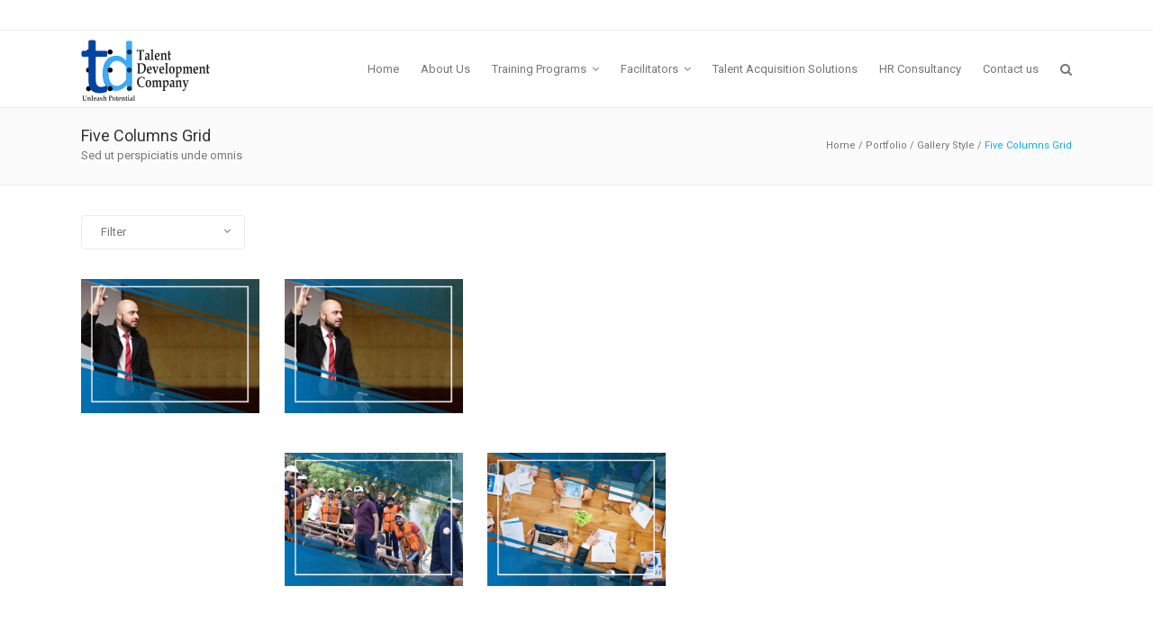

--- FILE ---
content_type: text/html; charset=UTF-8
request_url: https://talent.org.pk/portfolio/gallery-style/five-columns-grid-2/
body_size: 12537
content:
	<!DOCTYPE html>
<html lang="en-US">
<head>
	<meta charset="UTF-8"/>
	
				<meta name=viewport content="width=device-width,initial-scale=1,user-scalable=no">
					
						
				
	<link rel="profile" href="http://gmpg.org/xfn/11"/>
			<link rel="pingback" href="https://talent.org.pk/xmlrpc.php">
		
	<title>Five Columns Grid &#8211; Talent</title>
<meta name='robots' content='max-image-preview:large' />
<link rel='dns-prefetch' href='//fonts.googleapis.com' />
<link rel='dns-prefetch' href='//s.w.org' />
<link rel="alternate" type="application/rss+xml" title="Talent &raquo; Feed" href="https://talent.org.pk/feed/" />
<link rel="alternate" type="application/rss+xml" title="Talent &raquo; Comments Feed" href="https://talent.org.pk/comments/feed/" />
<link rel="alternate" type="application/rss+xml" title="Talent &raquo; Five Columns Grid Comments Feed" href="https://talent.org.pk/portfolio/gallery-style/five-columns-grid-2/feed/" />
		<script type="text/javascript">
			window._wpemojiSettings = {"baseUrl":"https:\/\/s.w.org\/images\/core\/emoji\/13.0.1\/72x72\/","ext":".png","svgUrl":"https:\/\/s.w.org\/images\/core\/emoji\/13.0.1\/svg\/","svgExt":".svg","source":{"concatemoji":"https:\/\/talent.org.pk\/wp-includes\/js\/wp-emoji-release.min.js?ver=5.7.14"}};
			!function(e,a,t){var n,r,o,i=a.createElement("canvas"),p=i.getContext&&i.getContext("2d");function s(e,t){var a=String.fromCharCode;p.clearRect(0,0,i.width,i.height),p.fillText(a.apply(this,e),0,0);e=i.toDataURL();return p.clearRect(0,0,i.width,i.height),p.fillText(a.apply(this,t),0,0),e===i.toDataURL()}function c(e){var t=a.createElement("script");t.src=e,t.defer=t.type="text/javascript",a.getElementsByTagName("head")[0].appendChild(t)}for(o=Array("flag","emoji"),t.supports={everything:!0,everythingExceptFlag:!0},r=0;r<o.length;r++)t.supports[o[r]]=function(e){if(!p||!p.fillText)return!1;switch(p.textBaseline="top",p.font="600 32px Arial",e){case"flag":return s([127987,65039,8205,9895,65039],[127987,65039,8203,9895,65039])?!1:!s([55356,56826,55356,56819],[55356,56826,8203,55356,56819])&&!s([55356,57332,56128,56423,56128,56418,56128,56421,56128,56430,56128,56423,56128,56447],[55356,57332,8203,56128,56423,8203,56128,56418,8203,56128,56421,8203,56128,56430,8203,56128,56423,8203,56128,56447]);case"emoji":return!s([55357,56424,8205,55356,57212],[55357,56424,8203,55356,57212])}return!1}(o[r]),t.supports.everything=t.supports.everything&&t.supports[o[r]],"flag"!==o[r]&&(t.supports.everythingExceptFlag=t.supports.everythingExceptFlag&&t.supports[o[r]]);t.supports.everythingExceptFlag=t.supports.everythingExceptFlag&&!t.supports.flag,t.DOMReady=!1,t.readyCallback=function(){t.DOMReady=!0},t.supports.everything||(n=function(){t.readyCallback()},a.addEventListener?(a.addEventListener("DOMContentLoaded",n,!1),e.addEventListener("load",n,!1)):(e.attachEvent("onload",n),a.attachEvent("onreadystatechange",function(){"complete"===a.readyState&&t.readyCallback()})),(n=t.source||{}).concatemoji?c(n.concatemoji):n.wpemoji&&n.twemoji&&(c(n.twemoji),c(n.wpemoji)))}(window,document,window._wpemojiSettings);
		</script>
		<style type="text/css">
img.wp-smiley,
img.emoji {
	display: inline !important;
	border: none !important;
	box-shadow: none !important;
	height: 1em !important;
	width: 1em !important;
	margin: 0 .07em !important;
	vertical-align: -0.1em !important;
	background: none !important;
	padding: 0 !important;
}
</style>
	<link rel='stylesheet' id='smls-frontend-style-css'  href='https://talent.org.pk/wp-content/plugins/smart-logo-showcase-lite/css/smls-frontend-style.css?ver=1.1.7' type='text/css' media='all' />
<link rel='stylesheet' id='smls-block-editor-css'  href='https://talent.org.pk/wp-content/plugins/smart-logo-showcase-lite/inc/smls-block/smls-block.css?ver=1.1.7' type='text/css' media='all' />
<link rel='stylesheet' id='wp-block-library-css'  href='https://talent.org.pk/wp-includes/css/dist/block-library/style.min.css?ver=5.7.14' type='text/css' media='all' />
<link rel='stylesheet' id='contact-form-7-css'  href='https://talent.org.pk/wp-content/plugins/contact-form-7/includes/css/styles.css?ver=5.4' type='text/css' media='all' />
<link rel='stylesheet' id='rs-plugin-settings-css'  href='https://talent.org.pk/wp-content/plugins/revslider/public/assets/css/rs6.css?ver=6.1.5' type='text/css' media='all' />
<style id='rs-plugin-settings-inline-css' type='text/css'>
#rs-demo-id {}
</style>
<link rel='stylesheet' id='smls-fontawesome-style-css'  href='https://talent.org.pk/wp-content/plugins/smart-logo-showcase-lite/css/font-awesome.min.css?ver=1.1.7' type='text/css' media='all' />
<link rel='stylesheet' id='smls-google-fonts-sans-css'  href='https://fonts.googleapis.com/css?family=Open+Sans%3A400%2C300%2C600%2C700%2C800&#038;ver=5.7.14' type='text/css' media='all' />
<link rel='stylesheet' id='smls-google-fonts-roboto-css'  href='https://fonts.googleapis.com/css?family=Roboto%3A400%2C300italic%2C400italic%2C500%2C500italic%2C700%2C700italic%2C900italic%2C900&#038;ver=5.7.14' type='text/css' media='all' />
<link rel='stylesheet' id='smls-google-fonts-lato-css'  href='https://fonts.googleapis.com/css?family=Lato%3A400%2C300italic%2C400italic%2C700%2C700italic%2C900italic%2C900&#038;ver=5.7.14' type='text/css' media='all' />
<link rel='stylesheet' id='smls-google-fonts-montserrat-css'  href='https://fonts.googleapis.com/css?family=Montserrat%3A400%2C700&#038;ver=5.7.14' type='text/css' media='all' />
<link rel='stylesheet' id='smls-google-fonts-merriweather-css'  href='https://fonts.googleapis.com/css?family=Merriweather+Sans%3A300%2C400%2C700%2C800+Sans%3A300%2C400%2C700&#038;ver=5.7.14' type='text/css' media='all' />
<link rel='stylesheet' id='smls-google-fonts-droid-css'  href='https://fonts.googleapis.com/css?family=Droid+Sans%3A400%2C700&#038;ver=5.7.14' type='text/css' media='all' />
<link rel='stylesheet' id='smls-google-fonts-oxygen-css'  href='https://fonts.googleapis.com/css?family=Oxygen%3A300%2C400%2C700&#038;ver=5.7.14' type='text/css' media='all' />
<link rel='stylesheet' id='smls-google-fonts-raleway-css'  href='https://fonts.googleapis.com/css?family=Raleway%3A100%2C200%2C300%2C400%2C500%2C600%2C700%2C800%2C900&#038;ver=5.7.14' type='text/css' media='all' />
<link rel='stylesheet' id='smls-owl-style-css'  href='https://talent.org.pk/wp-content/plugins/smart-logo-showcase-lite/css/owl.carousel.css?ver=1.1.7' type='text/css' media='all' />
<link rel='stylesheet' id='smls-tooltip-style-css'  href='https://talent.org.pk/wp-content/plugins/smart-logo-showcase-lite/css/tooltipster.bundle.css?ver=1.1.7' type='text/css' media='all' />
<link rel='stylesheet' id='smls-responsive-style-css'  href='https://talent.org.pk/wp-content/plugins/smart-logo-showcase-lite/css/smls-responsive.css?ver=1.1.7' type='text/css' media='all' />
<link rel='stylesheet' id='smls-popup-style-css'  href='https://talent.org.pk/wp-content/plugins/smart-logo-showcase-lite/css/popup-contact.css?ver=1.1.7' type='text/css' media='all' />
<link rel='stylesheet' id='mediaelement-css'  href='https://talent.org.pk/wp-includes/js/mediaelement/mediaelementplayer-legacy.min.css?ver=4.2.16' type='text/css' media='all' />
<link rel='stylesheet' id='wp-mediaelement-css'  href='https://talent.org.pk/wp-includes/js/mediaelement/wp-mediaelement.min.css?ver=5.7.14' type='text/css' media='all' />
<link rel='stylesheet' id='strata-default-style-css'  href='https://talent.org.pk/wp-content/themes/strata/style.css?ver=5.7.14' type='text/css' media='all' />
<link rel='stylesheet' id='strata-font-awesome-css'  href='https://talent.org.pk/wp-content/themes/strata/css/font-awesome/css/font-awesome.min.css?ver=5.7.14' type='text/css' media='all' />
<link rel='stylesheet' id='strata-stylesheet-css'  href='https://talent.org.pk/wp-content/themes/strata/css/stylesheet.min.css?ver=5.7.14' type='text/css' media='all' />
<link rel='stylesheet' id='strata-style-dynamic-css'  href='https://talent.org.pk/wp-content/themes/strata/css/style_dynamic.css?ver=1574980797' type='text/css' media='all' />
<link rel='stylesheet' id='strata-responsive-css'  href='https://talent.org.pk/wp-content/themes/strata/css/responsive.min.css?ver=5.7.14' type='text/css' media='all' />
<link rel='stylesheet' id='strata-style-dynamic-responsive-css'  href='https://talent.org.pk/wp-content/themes/strata/css/style_dynamic_responsive.css?ver=1574980797' type='text/css' media='all' />
<style id='strata-style-dynamic-responsive-inline-css' type='text/css'>
@media only screen and (max-width: 480px){.q_logo a{height: 60px !important;}}

body.home .ls-nav-prev, body.home .ls-nav-next{display: none !important;}

@media (max-width: 567px) {
    .carousel-inner .item:nth-child(2) .slider_content.left{
        width: 58% !important;
    }
}
</style>
<link rel='stylesheet' id='js_composer_front-css'  href='https://talent.org.pk/wp-content/plugins/js_composer/assets/css/js_composer.min.css?ver=6.0.5' type='text/css' media='all' />
<link rel='stylesheet' id='strata-google-fonts-css'  href='https://fonts.googleapis.com/css?family=Open+Sans%3A100%2C200%2C300%2C300i%2C400%2C400i%2C600%2C600i%2C700%2C700i%2C800%2C800i%7CRoboto%3A100%2C200%2C300%2C300i%2C400%2C400i%2C600%2C600i%2C700%2C700i%2C800%2C800i%7CRoboto+Slab%3A100%2C200%2C300%2C300i%2C400%2C400i%2C600%2C600i%2C700%2C700i%2C800%2C800i&#038;subset=latin%2Clatin-ext&#038;ver=1.0.0' type='text/css' media='all' />
<!--[if lt IE 9]>
<link rel='stylesheet' id='vc_lte_ie9-css'  href='https://talent.org.pk/wp-content/plugins/js_composer/assets/css/vc_lte_ie9.min.css?ver=6.0.5' type='text/css' media='screen' />
<![endif]-->
<script type='text/javascript' src='https://talent.org.pk/wp-includes/js/jquery/jquery.min.js?ver=3.5.1' id='jquery-core-js'></script>
<script type='text/javascript' src='https://talent.org.pk/wp-includes/js/jquery/jquery-migrate.min.js?ver=3.3.2' id='jquery-migrate-js'></script>
<script type='text/javascript' src='https://talent.org.pk/wp-content/plugins/revslider/public/assets/js/revolution.tools.min.js?ver=6.0' id='tp-tools-js'></script>
<script type='text/javascript' src='https://talent.org.pk/wp-content/plugins/revslider/public/assets/js/rs6.min.js?ver=6.1.5' id='revmin-js'></script>
<script type='text/javascript' src='https://talent.org.pk/wp-content/plugins/smart-logo-showcase-lite/js/owl.carousel.js?ver=1.1.7' id='smls-owl-script-js'></script>
<script type='text/javascript' src='https://talent.org.pk/wp-content/plugins/smart-logo-showcase-lite/js/tooltipster.bundle.js?ver=1.1.7' id='smls-tooltip-script-js'></script>
<script type='text/javascript' src='https://talent.org.pk/wp-content/plugins/smart-logo-showcase-lite/js/smls-frontend-script.js?ver=1.1.7' id='smls-frontend-script-js'></script>
<link rel="https://api.w.org/" href="https://talent.org.pk/wp-json/" /><link rel="alternate" type="application/json" href="https://talent.org.pk/wp-json/wp/v2/pages/5932" /><link rel="EditURI" type="application/rsd+xml" title="RSD" href="https://talent.org.pk/xmlrpc.php?rsd" />
<link rel="wlwmanifest" type="application/wlwmanifest+xml" href="https://talent.org.pk/wp-includes/wlwmanifest.xml" /> 
<meta name="generator" content="WordPress 5.7.14" />
<link rel="canonical" href="https://talent.org.pk/portfolio/gallery-style/five-columns-grid-2/" />
<link rel='shortlink' href='https://talent.org.pk/?p=5932' />
<link rel="alternate" type="application/json+oembed" href="https://talent.org.pk/wp-json/oembed/1.0/embed?url=https%3A%2F%2Ftalent.org.pk%2Fportfolio%2Fgallery-style%2Ffive-columns-grid-2%2F" />
<link rel="alternate" type="text/xml+oembed" href="https://talent.org.pk/wp-json/oembed/1.0/embed?url=https%3A%2F%2Ftalent.org.pk%2Fportfolio%2Fgallery-style%2Ffive-columns-grid-2%2F&#038;format=xml" />
<meta name="generator" content="Powered by WPBakery Page Builder - drag and drop page builder for WordPress."/>
<meta name="generator" content="Powered by Slider Revolution 6.1.5 - responsive, Mobile-Friendly Slider Plugin for WordPress with comfortable drag and drop interface." />
<link rel="icon" href="https://talent.org.pk/wp-content/uploads/2019/09/cropped-logo-2-e1569719571332-1-32x32.png" sizes="32x32" />
<link rel="icon" href="https://talent.org.pk/wp-content/uploads/2019/09/cropped-logo-2-e1569719571332-1-192x192.png" sizes="192x192" />
<link rel="apple-touch-icon" href="https://talent.org.pk/wp-content/uploads/2019/09/cropped-logo-2-e1569719571332-1-180x180.png" />
<meta name="msapplication-TileImage" content="https://talent.org.pk/wp-content/uploads/2019/09/cropped-logo-2-e1569719571332-1-270x270.png" />
<script type="text/javascript">function setREVStartSize(t){try{var h,e=document.getElementById(t.c).parentNode.offsetWidth;if(e=0===e||isNaN(e)?window.innerWidth:e,t.tabw=void 0===t.tabw?0:parseInt(t.tabw),t.thumbw=void 0===t.thumbw?0:parseInt(t.thumbw),t.tabh=void 0===t.tabh?0:parseInt(t.tabh),t.thumbh=void 0===t.thumbh?0:parseInt(t.thumbh),t.tabhide=void 0===t.tabhide?0:parseInt(t.tabhide),t.thumbhide=void 0===t.thumbhide?0:parseInt(t.thumbhide),t.mh=void 0===t.mh||""==t.mh||"auto"===t.mh?0:parseInt(t.mh,0),"fullscreen"===t.layout||"fullscreen"===t.l)h=Math.max(t.mh,window.innerHeight);else{for(var i in t.gw=Array.isArray(t.gw)?t.gw:[t.gw],t.rl)void 0!==t.gw[i]&&0!==t.gw[i]||(t.gw[i]=t.gw[i-1]);for(var i in t.gh=void 0===t.el||""===t.el||Array.isArray(t.el)&&0==t.el.length?t.gh:t.el,t.gh=Array.isArray(t.gh)?t.gh:[t.gh],t.rl)void 0!==t.gh[i]&&0!==t.gh[i]||(t.gh[i]=t.gh[i-1]);var r,a=new Array(t.rl.length),n=0;for(var i in t.tabw=t.tabhide>=e?0:t.tabw,t.thumbw=t.thumbhide>=e?0:t.thumbw,t.tabh=t.tabhide>=e?0:t.tabh,t.thumbh=t.thumbhide>=e?0:t.thumbh,t.rl)a[i]=t.rl[i]<window.innerWidth?0:t.rl[i];for(var i in r=a[0],a)r>a[i]&&0<a[i]&&(r=a[i],n=i);var d=e>t.gw[n]+t.tabw+t.thumbw?1:(e-(t.tabw+t.thumbw))/t.gw[n];h=t.gh[n]*d+(t.tabh+t.thumbh)}void 0===window.rs_init_css&&(window.rs_init_css=document.head.appendChild(document.createElement("style"))),document.getElementById(t.c).height=h,window.rs_init_css.innerHTML+="#"+t.c+"_wrapper { height: "+h+"px }"}catch(t){console.log("Failure at Presize of Slider:"+t)}};</script>
<noscript><style> .wpb_animate_when_almost_visible { opacity: 1; }</style></noscript></head>
<body class="page-template-default page page-id-5932 page-child parent-pageid-1388 strata-core-1.1 strata-theme-ver-3.2 ajax_fade page_not_loaded mac wpb-js-composer js-comp-ver-6.0.5 vc_responsive">
		<div class="ajax_loader">
		<div class="ajax_loader_1">
							<div class="ajax_loader_html"></div>
					</div>
	</div>
		<div class="wrapper">
	<div class="wrapper_inner">
		
		
<header class="page_header  fixed has_top scroll_top">
	<div class="header_inner clearfix">
		
					<form role="search" id="searchform" action="https://talent.org.pk/" class="qode_search_form" method="get">
								<div class="container">
					<div class="container_inner clearfix">
												
						<i class="fa fa-search"></i>
						<input type="text" placeholder="Search" name="s" class="qode_search_field" autocomplete="off" />
						<input type="submit" value="Search" />
						
						<div class="qode_search_close">
							<a href="#"><i class="fa fa-times"></i></a>
						</div>
											</div>
				</div>
						</form>
		
				<div class="header_top_bottom_holder">
							<div class="header_top clearfix" style='' >
										<div class="container">
						<div class="container_inner clearfix">
														<div class="left">
								<div class="inner">
									<div class="header-widget widget_text header-left-widget">			<div class="textwidget"></div>
		</div>								</div>
							</div>
							<div class="right">
								<div class="inner">
																	</div>
							</div>
													</div>
					</div>
								</div>
						<div class="header_bottom clearfix" style='' >
								<div class="container">
					<div class="container_inner clearfix">
												<div class="header_inner_left">
															<div class="mobile_menu_button"><span><i class="fa fa-bars"></i></span></div>
														<div class="logo_wrapper">
																<div class="q_logo">
									<a href="https://talent.org.pk/"><img class="normal" src="https://talent.org.pk/wp-content/uploads/2019/10/logo-Copy-e1570453365537.png"	alt="Logo"/>
										<img class="light" src="https://talent.org.pk/wp-content/uploads/2019/10/logo-Copy-e1570453365537.png" alt="Logo"/>
										<img class="dark" src="https://talent.org.pk/wp-content/uploads/2019/09/light-text-logo-e1569799980133.png" alt="Logo"/>
										<img class="sticky" src="https://talent.org.pk/wp-content/themes/strata/img/logo_black.png" alt="Logo"/>
									</a>
								</div>
							</div>
													</div>
																					<div class="header_inner_right">
									<div class="side_menu_button_wrapper right">
										<div class="side_menu_button">
																							<a class="search_button" href="javascript:void(0)">
		<i class="fa fa-search"></i>
	</a>
																					</div>
									</div>
								</div>
														<nav class="main_menu drop_down right">
								<ul id="menu-top_menu" class=""><li id="nav-menu-item-13099" class="menu-item menu-item-type-post_type menu-item-object-page menu-item-home  narrow"><a href="https://talent.org.pk/" class=""><i class="menu_icon fa blank"></i><span>Home</span></a></li>
<li id="nav-menu-item-12478" class="menu-item menu-item-type-post_type menu-item-object-page  narrow"><a href="https://talent.org.pk/about/" class=""><i class="menu_icon fa blank"></i><span>About Us</span></a></li>
<li id="nav-menu-item-12430" class="menu-item menu-item-type-post_type menu-item-object-page menu-item-has-children  has_sub narrow"><a href="https://talent.org.pk/corporate-training-programs/" class=""><i class="menu_icon fa blank"></i><span>Training Programs</span><i class="q_menu_arrow fa fa-angle-down"></i></a>
<div class="second bellow_header"><div class="inner"><ul>
	<li id="nav-menu-item-12436" class="menu-item menu-item-type-post_type menu-item-object-page "><a href="https://talent.org.pk/managerial-skills/" class=""><i class="menu_icon fa blank"></i><span>MANAGERIAL SKILLS</span></a></li>
	<li id="nav-menu-item-12432" class="menu-item menu-item-type-post_type menu-item-object-page "><a href="https://talent.org.pk/communication-skills/" class=""><i class="menu_icon fa blank"></i><span>LEADERSHIP PROGRAMS</span></a></li>
	<li id="nav-menu-item-12435" class="menu-item menu-item-type-post_type menu-item-object-page "><a href="https://talent.org.pk/sales-marketing/" class=""><i class="menu_icon fa blank"></i><span>SALES &#038; MARKETING</span></a></li>
	<li id="nav-menu-item-12431" class="menu-item menu-item-type-post_type menu-item-object-page "><a href="https://talent.org.pk/personal-excellence/" class=""><i class="menu_icon fa blank"></i><span>PERSONAL EXCELLENCE</span></a></li>
	<li id="nav-menu-item-12808" class="menu-item menu-item-type-post_type menu-item-object-page "><a href="https://talent.org.pk/human-resource-management/" class=""><i class="menu_icon fa blank"></i><span>EFFECTIVE TEAM BUILDING</span></a></li>
	<li id="nav-menu-item-12810" class="menu-item menu-item-type-post_type menu-item-object-page "><a href="https://talent.org.pk/strategy-leadership-team-building/" class=""><i class="menu_icon fa blank"></i><span>INTERPERSONAL SKILLS</span></a></li>
</ul></div></div>
</li>
<li id="nav-menu-item-13327" class="menu-item menu-item-type-custom menu-item-object-custom menu-item-has-children  has_sub narrow"><a href="#" class=""><i class="menu_icon fa blank"></i><span>Facilitators</span><i class="q_menu_arrow fa fa-angle-down"></i></a>
<div class="second bellow_header"><div class="inner"><ul>
	<li id="nav-menu-item-12447" class="menu-item menu-item-type-post_type menu-item-object-page "><a href="https://talent.org.pk/waqar-ahmed/" class=""><i class="menu_icon fa blank"></i><span>Waqar Ahmed</span></a></li>
	<li id="nav-menu-item-12448" class="menu-item menu-item-type-post_type menu-item-object-page "><a href="https://talent.org.pk/mobin-ul-haque/" class=""><i class="menu_icon fa blank"></i><span>Dr. Mobin ul Haque</span></a></li>
	<li id="nav-menu-item-13242" class="menu-item menu-item-type-post_type menu-item-object-page "><a href="https://talent.org.pk/muhammad-naveed-anwer/" class=""><i class="menu_icon fa blank"></i><span>Muhammad Naveed Anwer</span></a></li>
	<li id="nav-menu-item-13217" class="menu-item menu-item-type-post_type menu-item-object-page "><a href="https://talent.org.pk/muhammad-khaleeq/" class=""><i class="menu_icon fa blank"></i><span>Muhammad Khaleeq</span></a></li>
	<li id="nav-menu-item-12449" class="menu-item menu-item-type-post_type menu-item-object-page "><a href="https://talent.org.pk/khurram-khan/" class=""><i class="menu_icon fa blank"></i><span>Khurram Khan</span></a></li>
	<li id="nav-menu-item-12450" class="menu-item menu-item-type-post_type menu-item-object-page "><a href="https://talent.org.pk/dr-sarwar-mahmood-azhar/" class=""><i class="menu_icon fa blank"></i><span>Dr. Sarwar Mahmood Azhar</span></a></li>
	<li id="nav-menu-item-12451" class="menu-item menu-item-type-post_type menu-item-object-page "><a href="https://talent.org.pk/dr-nabeel-amin/" class=""><i class="menu_icon fa blank"></i><span>Dr. Nabeel Amin</span></a></li>
	<li id="nav-menu-item-12452" class="menu-item menu-item-type-post_type menu-item-object-page "><a href="https://talent.org.pk/khalil-muhammad/" class=""><i class="menu_icon fa blank"></i><span>Khalil Muhammad</span></a></li>
	<li id="nav-menu-item-12455" class="menu-item menu-item-type-post_type menu-item-object-page "><a href="https://talent.org.pk/hafiz-bilal-farooq/" class=""><i class="menu_icon fa blank"></i><span>Hafiz Bilal Farooq</span></a></li>
	<li id="nav-menu-item-12456" class="menu-item menu-item-type-post_type menu-item-object-page "><a href="https://talent.org.pk/adnan-arshad/" class=""><i class="menu_icon fa blank"></i><span>Adnan Arshad</span></a></li>
	<li id="nav-menu-item-12457" class="menu-item menu-item-type-post_type menu-item-object-page "><a href="https://talent.org.pk/dr-rebecca-k-fox/" class=""><i class="menu_icon fa blank"></i><span>Dr. Rebecca K. Fox</span></a></li>
</ul></div></div>
</li>
<li id="nav-menu-item-13356" class="menu-item menu-item-type-post_type menu-item-object-page  narrow"><a href="https://talent.org.pk/talent-acquisition-solutions/" class=""><i class="menu_icon fa blank"></i><span>Talent Acquisition Solutions</span></a></li>
<li id="nav-menu-item-13355" class="menu-item menu-item-type-post_type menu-item-object-page  narrow"><a href="https://talent.org.pk/hr-consultancy/" class=""><i class="menu_icon fa blank"></i><span>HR Consultancy</span></a></li>
<li id="nav-menu-item-12493" class="menu-item menu-item-type-post_type menu-item-object-page  narrow"><a href="https://talent.org.pk/contact-us/" class=""><i class="menu_icon fa blank"></i><span>Contact us</span></a></li>
</ul>							</nav>
																				<nav class="mobile_menu">
								<ul id="menu-top_menu-1" class=""><li id="mobile-menu-item-13099" class="menu-item menu-item-type-post_type menu-item-object-page menu-item-home "><a href="https://talent.org.pk/" class=""><span>Home</span><span class="mobile_arrow"><i class="fa fa-angle-right"></i><i class="fa fa-angle-down"></i></span></a></li>
<li id="mobile-menu-item-12478" class="menu-item menu-item-type-post_type menu-item-object-page "><a href="https://talent.org.pk/about/" class=""><span>About Us</span><span class="mobile_arrow"><i class="fa fa-angle-right"></i><i class="fa fa-angle-down"></i></span></a></li>
<li id="mobile-menu-item-12430" class="menu-item menu-item-type-post_type menu-item-object-page menu-item-has-children  has_sub"><a href="https://talent.org.pk/corporate-training-programs/" class=""><span>Training Programs</span><span class="mobile_arrow"><i class="fa fa-angle-right"></i><i class="fa fa-angle-down"></i></span></a>
<ul class="sub_menu">
	<li id="mobile-menu-item-12436" class="menu-item menu-item-type-post_type menu-item-object-page "><a href="https://talent.org.pk/managerial-skills/" class=""><span>MANAGERIAL SKILLS</span><span class="mobile_arrow"><i class="fa fa-angle-right"></i><i class="fa fa-angle-down"></i></span></a></li>
	<li id="mobile-menu-item-12432" class="menu-item menu-item-type-post_type menu-item-object-page "><a href="https://talent.org.pk/communication-skills/" class=""><span>LEADERSHIP PROGRAMS</span><span class="mobile_arrow"><i class="fa fa-angle-right"></i><i class="fa fa-angle-down"></i></span></a></li>
	<li id="mobile-menu-item-12435" class="menu-item menu-item-type-post_type menu-item-object-page "><a href="https://talent.org.pk/sales-marketing/" class=""><span>SALES &#038; MARKETING</span><span class="mobile_arrow"><i class="fa fa-angle-right"></i><i class="fa fa-angle-down"></i></span></a></li>
	<li id="mobile-menu-item-12431" class="menu-item menu-item-type-post_type menu-item-object-page "><a href="https://talent.org.pk/personal-excellence/" class=""><span>PERSONAL EXCELLENCE</span><span class="mobile_arrow"><i class="fa fa-angle-right"></i><i class="fa fa-angle-down"></i></span></a></li>
	<li id="mobile-menu-item-12808" class="menu-item menu-item-type-post_type menu-item-object-page "><a href="https://talent.org.pk/human-resource-management/" class=""><span>EFFECTIVE TEAM BUILDING</span><span class="mobile_arrow"><i class="fa fa-angle-right"></i><i class="fa fa-angle-down"></i></span></a></li>
	<li id="mobile-menu-item-12810" class="menu-item menu-item-type-post_type menu-item-object-page "><a href="https://talent.org.pk/strategy-leadership-team-building/" class=""><span>INTERPERSONAL SKILLS</span><span class="mobile_arrow"><i class="fa fa-angle-right"></i><i class="fa fa-angle-down"></i></span></a></li>
</ul>
</li>
<li id="mobile-menu-item-13327" class="menu-item menu-item-type-custom menu-item-object-custom menu-item-has-children  has_sub"><a href="#" class=""><span>Facilitators</span><span class="mobile_arrow"><i class="fa fa-angle-right"></i><i class="fa fa-angle-down"></i></span></a>
<ul class="sub_menu">
	<li id="mobile-menu-item-12447" class="menu-item menu-item-type-post_type menu-item-object-page "><a href="https://talent.org.pk/waqar-ahmed/" class=""><span>Waqar Ahmed</span><span class="mobile_arrow"><i class="fa fa-angle-right"></i><i class="fa fa-angle-down"></i></span></a></li>
	<li id="mobile-menu-item-12448" class="menu-item menu-item-type-post_type menu-item-object-page "><a href="https://talent.org.pk/mobin-ul-haque/" class=""><span>Dr. Mobin ul Haque</span><span class="mobile_arrow"><i class="fa fa-angle-right"></i><i class="fa fa-angle-down"></i></span></a></li>
	<li id="mobile-menu-item-13242" class="menu-item menu-item-type-post_type menu-item-object-page "><a href="https://talent.org.pk/muhammad-naveed-anwer/" class=""><span>Muhammad Naveed Anwer</span><span class="mobile_arrow"><i class="fa fa-angle-right"></i><i class="fa fa-angle-down"></i></span></a></li>
	<li id="mobile-menu-item-13217" class="menu-item menu-item-type-post_type menu-item-object-page "><a href="https://talent.org.pk/muhammad-khaleeq/" class=""><span>Muhammad Khaleeq</span><span class="mobile_arrow"><i class="fa fa-angle-right"></i><i class="fa fa-angle-down"></i></span></a></li>
	<li id="mobile-menu-item-12449" class="menu-item menu-item-type-post_type menu-item-object-page "><a href="https://talent.org.pk/khurram-khan/" class=""><span>Khurram Khan</span><span class="mobile_arrow"><i class="fa fa-angle-right"></i><i class="fa fa-angle-down"></i></span></a></li>
	<li id="mobile-menu-item-12450" class="menu-item menu-item-type-post_type menu-item-object-page "><a href="https://talent.org.pk/dr-sarwar-mahmood-azhar/" class=""><span>Dr. Sarwar Mahmood Azhar</span><span class="mobile_arrow"><i class="fa fa-angle-right"></i><i class="fa fa-angle-down"></i></span></a></li>
	<li id="mobile-menu-item-12451" class="menu-item menu-item-type-post_type menu-item-object-page "><a href="https://talent.org.pk/dr-nabeel-amin/" class=""><span>Dr. Nabeel Amin</span><span class="mobile_arrow"><i class="fa fa-angle-right"></i><i class="fa fa-angle-down"></i></span></a></li>
	<li id="mobile-menu-item-12452" class="menu-item menu-item-type-post_type menu-item-object-page "><a href="https://talent.org.pk/khalil-muhammad/" class=""><span>Khalil Muhammad</span><span class="mobile_arrow"><i class="fa fa-angle-right"></i><i class="fa fa-angle-down"></i></span></a></li>
	<li id="mobile-menu-item-12455" class="menu-item menu-item-type-post_type menu-item-object-page "><a href="https://talent.org.pk/hafiz-bilal-farooq/" class=""><span>Hafiz Bilal Farooq</span><span class="mobile_arrow"><i class="fa fa-angle-right"></i><i class="fa fa-angle-down"></i></span></a></li>
	<li id="mobile-menu-item-12456" class="menu-item menu-item-type-post_type menu-item-object-page "><a href="https://talent.org.pk/adnan-arshad/" class=""><span>Adnan Arshad</span><span class="mobile_arrow"><i class="fa fa-angle-right"></i><i class="fa fa-angle-down"></i></span></a></li>
	<li id="mobile-menu-item-12457" class="menu-item menu-item-type-post_type menu-item-object-page "><a href="https://talent.org.pk/dr-rebecca-k-fox/" class=""><span>Dr. Rebecca K. Fox</span><span class="mobile_arrow"><i class="fa fa-angle-right"></i><i class="fa fa-angle-down"></i></span></a></li>
</ul>
</li>
<li id="mobile-menu-item-13356" class="menu-item menu-item-type-post_type menu-item-object-page "><a href="https://talent.org.pk/talent-acquisition-solutions/" class=""><span>Talent Acquisition Solutions</span><span class="mobile_arrow"><i class="fa fa-angle-right"></i><i class="fa fa-angle-down"></i></span></a></li>
<li id="mobile-menu-item-13355" class="menu-item menu-item-type-post_type menu-item-object-page "><a href="https://talent.org.pk/hr-consultancy/" class=""><span>HR Consultancy</span><span class="mobile_arrow"><i class="fa fa-angle-right"></i><i class="fa fa-angle-down"></i></span></a></li>
<li id="mobile-menu-item-12493" class="menu-item menu-item-type-post_type menu-item-object-page "><a href="https://talent.org.pk/contact-us/" class=""><span>Contact us</span><span class="mobile_arrow"><i class="fa fa-angle-right"></i><i class="fa fa-angle-down"></i></span></a></li>
</ul>							</nav>
													</div>
					</div>
									</div>
			</div>
		</div>
</header>
			<a id='back_to_top' href='#'>
		<span class="fa-stack">
			<i class="fa fa-angle-up"></i>
		</span>
	</a>
		<div class="content ">
						<div class="meta">
							
			<div class="seo_title">  Five Columns Grid</div>
			
										
				<span id="qode_page_id">5932</span>
				<div class="body_classes">page-template-default,page,page-id-5932,page-child,parent-pageid-1388,strata-core-1.1,strata-theme-ver-3.2,ajax_fade,page_not_loaded,mac,wpb-js-composer js-comp-ver-6.0.5,vc_responsive</div>
			</div>
					
			<div class="content_inner">
										<div class="title_outer title_without_animation"  data-height="205">
		<div class="title title_size_small position_left " style="height:205px;">
													<div class="title_holder" style="padding-top:120px;height:85px;">
					<div class="container">
						<div class="container_inner clearfix">
							<div class="title_subtitle_holder" >
																	<h1 ><span>Five Columns Grid</span></h1>
																			<span class="subtitle" >Sed ut perspiciatis unde omnis</span>
																												<div class="breadcrumb"> <div class="breadcrumbs"><div class="breadcrumbs_inner"><a href="https://talent.org.pk/">Home</a><span class="delimiter"> / </span><a href="https://talent.org.pk/portfolio/">Portfolio</a> <span class="delimiter"> / </span><a href="https://talent.org.pk/portfolio/gallery-style/">Gallery Style</a><span class="delimiter"> / </span><span class="current">Five Columns Grid</span></div></div></div>
																								</div>
						</div>
					</div>
				</div>
					</div>
	</div>
				<div class="container" >
			<div class="container_inner clearfix">
																<div      class="vc_row wpb_row section " style=' text-align:left;'><div class=" clearfix"><div class="wpb_column vc_column_container vc_col-sm-12"><div class="vc_column-inner"><div class="wpb_wrapper"><div class='projects_holder_outer v5 portfolio_with_space'><div class='filter_outer'><div class='filter_holder'>
						<ul>
						<li class='label'><span data-label='Filter'>Filter</span><i class='fa fa-angle-down'></i>
						</li>
						<li class='filter' data-filter='all'><span>All</span></li><li class='filter' data-filter='business'><span>Dec 10-11, 2019</span></li><li class='filter' data-filter='development'><span>Dec 17-18, 2019</span></li><li class='filter' data-filter='yltd'><span>Dec 18-19, 2019</span></li><li class='filter' data-filter='jan-28-29'><span>Jan 28-29, 2020</span></li></ul></div></div><div class='projects_holder clearfix v5 hover_text'>
<article class='mix business '><div class='image_holder'><a class='portfolio_link_for_touch' href='https://talent.org.pk/portfolio_page/talent-portfolio/' target='_self'><span class='image'><img width="1100" height="825" src="https://talent.org.pk/wp-content/uploads/2013/10/banner-1a-1.jpg" class="attachment-full size-full wp-post-image" alt="" loading="lazy" srcset="https://talent.org.pk/wp-content/uploads/2013/10/banner-1a-1.jpg 1100w, https://talent.org.pk/wp-content/uploads/2013/10/banner-1a-1-300x225.jpg 300w, https://talent.org.pk/wp-content/uploads/2013/10/banner-1a-1-768x576.jpg 768w, https://talent.org.pk/wp-content/uploads/2013/10/banner-1a-1-1024x768.jpg 1024w" sizes="(max-width: 1100px) 100vw, 1100px" /></span></a><span class='text_holder'><span class='text_outer'><span class='text_inner'><div class="hover_feature_holder_title"><div class="hover_feature_holder_title_inner"><h5 class="portfolio_title"><a href="https://talent.org.pk/portfolio_page/talent-portfolio/"><b>Emotional Intelligence<br>Managing Self &#038; Others</a></h5><span class="separator"></span><span class="project_category">Dec 10-11, 2019</span></div></div><span class='feature_holder'><span class="feature_holder_icons"><a class='lightbox' title='<b>Emotional Intelligence<br>Managing Self &#038; Others' href='https://talent.org.pk/wp-content/uploads/2013/10/banner-1a-1.jpg' data-rel='prettyPhoto[pretty_photo_gallery]'><i class='fa fa-search fa-2x'></i></a><a class='preview' href='https://talent.org.pk/portfolio_page/talent-portfolio/'><i class='fa fa-link fa-2x'></i></a><span class='portfolio_like'><a class="qode-like" id="qode-like-12783" title="Like this"><i class="fa fa-heart"></i><span class="qode-like-count">0</span></a></span></span></span></span></span></span></div></article>
<article class='mix '><div class='image_holder'><a class='portfolio_link_for_touch' href='https://talent.org.pk/portfolio_page/stockholm-fashion-destination/' target='_self'><span class='image'><img width="1100" height="825" src="https://talent.org.pk/wp-content/uploads/2013/10/banner-1a-1.jpg" class="attachment-full size-full wp-post-image" alt="" loading="lazy" srcset="https://talent.org.pk/wp-content/uploads/2013/10/banner-1a-1.jpg 1100w, https://talent.org.pk/wp-content/uploads/2013/10/banner-1a-1-300x225.jpg 300w, https://talent.org.pk/wp-content/uploads/2013/10/banner-1a-1-768x576.jpg 768w, https://talent.org.pk/wp-content/uploads/2013/10/banner-1a-1-1024x768.jpg 1024w" sizes="(max-width: 1100px) 100vw, 1100px" /></span></a><span class='text_holder'><span class='text_outer'><span class='text_inner'><div class="hover_feature_holder_title"><div class="hover_feature_holder_title_inner"><h5 class="portfolio_title"><a href="https://talent.org.pk/portfolio_page/stockholm-fashion-destination/">Stockholm Fashion</a></h5><span class="separator"></span><span class="project_category"></span></div></div><span class='feature_holder'><span class="feature_holder_icons"><a class='lightbox' title='Stockholm Fashion' href='https://talent.org.pk/wp-content/uploads/2013/10/banner-1a-1.jpg' data-rel='prettyPhoto[pretty_photo_gallery]'><i class='fa fa-search fa-2x'></i></a><a class='preview' href='https://talent.org.pk/portfolio_page/stockholm-fashion-destination/'><i class='fa fa-link fa-2x'></i></a><span class='portfolio_like'><a class="qode-like" id="qode-like-164" title="Like this"><i class="fa fa-heart"></i><span class="qode-like-count">7</span></a></span></span></span></span></span></span></div></article>
<article class='mix '><div class='image_holder'><a class='portfolio_link_for_touch' href='https://talent.org.pk/portfolio_page/vimeo-fx-showreel/' target='_self'><span class='image'></span></a><span class='text_holder'><span class='text_outer'><span class='text_inner'><div class="hover_feature_holder_title"><div class="hover_feature_holder_title_inner"><h5 class="portfolio_title"><a href="https://talent.org.pk/portfolio_page/vimeo-fx-showreel/">Vimeo FX Showreel</a></h5><span class="separator"></span><span class="project_category"></span></div></div><span class='feature_holder'><span class="feature_holder_icons"><a class='lightbox' title='Vimeo FX Showreel' href='' data-rel='prettyPhoto[pretty_photo_gallery]'><i class='fa fa-search fa-2x'></i></a><a class='preview' href='https://talent.org.pk/portfolio_page/vimeo-fx-showreel/'><i class='fa fa-link fa-2x'></i></a><span class='portfolio_like'><a class="qode-like" id="qode-like-167" title="Like this"><i class="fa fa-heart"></i><span class="qode-like-count">6</span></a></span></span></span></span></span></span></div></article>
<article class='mix '><div class='image_holder'><a class='portfolio_link_for_touch' href='https://talent.org.pk/portfolio_page/smash-pop-art-storm/' target='_self'><span class='image'></span></a><span class='text_holder'><span class='text_outer'><span class='text_inner'><div class="hover_feature_holder_title"><div class="hover_feature_holder_title_inner"><h5 class="portfolio_title"><a href="https://talent.org.pk/portfolio_page/smash-pop-art-storm/">Smash Pop Art Storm</a></h5><span class="separator"></span><span class="project_category"></span></div></div><span class='feature_holder'><span class="feature_holder_icons"><a class='lightbox' title='Smash Pop Art Storm' href='' data-rel='prettyPhoto[pretty_photo_gallery]'><i class='fa fa-search fa-2x'></i></a><a class='preview' href='https://talent.org.pk/portfolio_page/smash-pop-art-storm/'><i class='fa fa-link fa-2x'></i></a><span class='portfolio_like'><a class="qode-like" id="qode-like-160" title="Like this"><i class="fa fa-heart"></i><span class="qode-like-count">9</span></a></span></span></span></span></span></span></div></article>
<article class='mix '><div class='image_holder'><a class='portfolio_link_for_touch' href='https://talent.org.pk/portfolio_page/stv-music-awards-2013/' target='_self'><span class='image'></span></a><span class='text_holder'><span class='text_outer'><span class='text_inner'><div class="hover_feature_holder_title"><div class="hover_feature_holder_title_inner"><h5 class="portfolio_title"><a href="https://talent.org.pk/portfolio_page/stv-music-awards-2013/">STV Music Awards 2013</a></h5><span class="separator"></span><span class="project_category"></span></div></div><span class='feature_holder'><span class="feature_holder_icons"><a class='lightbox' title='STV Music Awards 2013' href='' data-rel='prettyPhoto[pretty_photo_gallery]'><i class='fa fa-search fa-2x'></i></a><a class='preview' href='https://talent.org.pk/portfolio_page/stv-music-awards-2013/'><i class='fa fa-link fa-2x'></i></a><span class='portfolio_like'><a class="qode-like" id="qode-like-158" title="Like this"><i class="fa fa-heart"></i><span class="qode-like-count">29</span></a></span></span></span></span></span></span></div></article>
<article class='mix '><div class='image_holder'><a class='portfolio_link_for_touch' href='https://talent.org.pk/portfolio_page/pale-skin-apparel/' target='_self'><span class='image'></span></a><span class='text_holder'><span class='text_outer'><span class='text_inner'><div class="hover_feature_holder_title"><div class="hover_feature_holder_title_inner"><h5 class="portfolio_title"><a href="https://talent.org.pk/portfolio_page/pale-skin-apparel/">Pale Skin Apparel</a></h5><span class="separator"></span><span class="project_category"></span></div></div><span class='feature_holder'><span class="feature_holder_icons"><a class='lightbox' title='Pale Skin Apparel' href='' data-rel='prettyPhoto[pretty_photo_gallery]'><i class='fa fa-search fa-2x'></i></a><a class='preview' href='https://talent.org.pk/portfolio_page/pale-skin-apparel/'><i class='fa fa-link fa-2x'></i></a><span class='portfolio_like'><a class="qode-like" id="qode-like-157" title="Like this"><i class="fa fa-heart"></i><span class="qode-like-count">46</span></a></span></span></span></span></span></span></div></article>
<article class='mix '><div class='image_holder'><a class='portfolio_link_for_touch' href='https://talent.org.pk/portfolio_page/clash-mayhem-tv/' target='_self'><span class='image'></span></a><span class='text_holder'><span class='text_outer'><span class='text_inner'><div class="hover_feature_holder_title"><div class="hover_feature_holder_title_inner"><h5 class="portfolio_title"><a href="https://talent.org.pk/portfolio_page/clash-mayhem-tv/">Clash &#038; Mayhem TV</a></h5><span class="separator"></span><span class="project_category"></span></div></div><span class='feature_holder'><span class="feature_holder_icons"><a class='lightbox' title='Clash &#038; Mayhem TV' href='' data-rel='prettyPhoto[pretty_photo_gallery]'><i class='fa fa-search fa-2x'></i></a><a class='preview' href='https://talent.org.pk/portfolio_page/clash-mayhem-tv/'><i class='fa fa-link fa-2x'></i></a><span class='portfolio_like'><a class="qode-like" id="qode-like-156" title="Like this"><i class="fa fa-heart"></i><span class="qode-like-count">50</span></a></span></span></span></span></span></span></div></article>
<article class='mix '><div class='image_holder'><a class='portfolio_link_for_touch' href='https://talent.org.pk/portfolio_page/blau-kunsthaus-identity/' target='_self'><span class='image'></span></a><span class='text_holder'><span class='text_outer'><span class='text_inner'><div class="hover_feature_holder_title"><div class="hover_feature_holder_title_inner"><h5 class="portfolio_title"><a href="https://talent.org.pk/portfolio_page/blau-kunsthaus-identity/">Blau Kunsthaus Identity</a></h5><span class="separator"></span><span class="project_category"></span></div></div><span class='feature_holder'><span class="feature_holder_icons"><a class='lightbox' title='Blau Kunsthaus Identity' href='' data-rel='prettyPhoto[pretty_photo_gallery]'><i class='fa fa-search fa-2x'></i></a><a class='preview' href='https://talent.org.pk/portfolio_page/blau-kunsthaus-identity/'><i class='fa fa-link fa-2x'></i></a><span class='portfolio_like'><a class="qode-like" id="qode-like-153" title="Like this"><i class="fa fa-heart"></i><span class="qode-like-count">3</span></a></span></span></span></span></span></span></div></article>
<article class='mix '><div class='image_holder'><a class='portfolio_link_for_touch' href='https://talent.org.pk/portfolio_page/abstract-style-of-handler/' target='_self'><span class='image'></span></a><span class='text_holder'><span class='text_outer'><span class='text_inner'><div class="hover_feature_holder_title"><div class="hover_feature_holder_title_inner"><h5 class="portfolio_title"><a href="https://talent.org.pk/portfolio_page/abstract-style-of-handler/">Abstract Style Of Handler</a></h5><span class="separator"></span><span class="project_category"></span></div></div><span class='feature_holder'><span class="feature_holder_icons"><a class='lightbox' title='Abstract Style Of Handler' href='' data-rel='prettyPhoto[pretty_photo_gallery]'><i class='fa fa-search fa-2x'></i></a><a class='preview' href='https://talent.org.pk/portfolio_page/abstract-style-of-handler/'><i class='fa fa-link fa-2x'></i></a><span class='portfolio_like'><a class="qode-like" id="qode-like-151" title="Like this"><i class="fa fa-heart"></i><span class="qode-like-count">2</span></a></span></span></span></span></span></span></div></article>
<article class='mix '><div class='image_holder'><a class='portfolio_link_for_touch' href='https://talent.org.pk/portfolio_page/last-iceland-sunshine/' target='_self'><span class='image'></span></a><span class='text_holder'><span class='text_outer'><span class='text_inner'><div class="hover_feature_holder_title"><div class="hover_feature_holder_title_inner"><h5 class="portfolio_title"><a href="https://talent.org.pk/portfolio_page/last-iceland-sunshine/">Last Iceland Sunshine</a></h5><span class="separator"></span><span class="project_category"></span></div></div><span class='feature_holder'><span class="feature_holder_icons"><a class='lightbox' title='Last Iceland Sunshine' href='' data-rel='prettyPhoto[pretty_photo_gallery]'><i class='fa fa-search fa-2x'></i></a><a class='preview' href='https://talent.org.pk/portfolio_page/last-iceland-sunshine/'><i class='fa fa-link fa-2x'></i></a><span class='portfolio_like'><a class="qode-like" id="qode-like-147" title="Like this"><i class="fa fa-heart"></i><span class="qode-like-count">2</span></a></span></span></span></span></span></span></div></article>
<article class='mix '><div class='image_holder'><a class='portfolio_link_for_touch' href='https://talent.org.pk/portfolio_page/amsterdam-jazz-festival/' target='_self'><span class='image'></span></a><span class='text_holder'><span class='text_outer'><span class='text_inner'><div class="hover_feature_holder_title"><div class="hover_feature_holder_title_inner"><h5 class="portfolio_title"><a href="https://talent.org.pk/portfolio_page/amsterdam-jazz-festival/">Amsterdam Jazz Festival</a></h5><span class="separator"></span><span class="project_category"></span></div></div><span class='feature_holder'><span class="feature_holder_icons"><a class='lightbox' title='Amsterdam Jazz Festival' href='' data-rel='prettyPhoto[pretty_photo_gallery]'><i class='fa fa-search fa-2x'></i></a><a class='preview' href='https://talent.org.pk/portfolio_page/amsterdam-jazz-festival/'><i class='fa fa-link fa-2x'></i></a><span class='portfolio_like'><a class="qode-like" id="qode-like-145" title="Like this"><i class="fa fa-heart"></i><span class="qode-like-count">1</span></a></span></span></span></span></span></span></div></article>
<article class='mix yltd '><div class='image_holder'><a class='portfolio_link_for_touch' href='https://talent.org.pk/portfolio_page/mother-volcano-artwork/' target='_self'><span class='image'><img width="1100" height="825" src="https://talent.org.pk/wp-content/uploads/2013/10/banner-3.jpg" class="attachment-full size-full wp-post-image" alt="" loading="lazy" srcset="https://talent.org.pk/wp-content/uploads/2013/10/banner-3.jpg 1100w, https://talent.org.pk/wp-content/uploads/2013/10/banner-3-300x225.jpg 300w, https://talent.org.pk/wp-content/uploads/2013/10/banner-3-768x576.jpg 768w, https://talent.org.pk/wp-content/uploads/2013/10/banner-3-1024x768.jpg 1024w" sizes="(max-width: 1100px) 100vw, 1100px" /></span></a><span class='text_holder'><span class='text_outer'><span class='text_inner'><div class="hover_feature_holder_title"><div class="hover_feature_holder_title_inner"><h5 class="portfolio_title"><a href="https://talent.org.pk/portfolio_page/mother-volcano-artwork/"><b>Art of<br>Building Teams<b></a></h5><span class="separator"></span><span class="project_category">Dec 18-19, 2019</span></div></div><span class='feature_holder'><span class="feature_holder_icons"><a class='lightbox' title='<b>Art of<br>Building Teams<b>' href='https://talent.org.pk/wp-content/uploads/2013/10/banner-3.jpg' data-rel='prettyPhoto[pretty_photo_gallery]'><i class='fa fa-search fa-2x'></i></a><a class='preview' href='https://talent.org.pk/portfolio_page/mother-volcano-artwork/'><i class='fa fa-link fa-2x'></i></a><span class='portfolio_like'><a class="qode-like" id="qode-like-143" title="Like this"><i class="fa fa-heart"></i><span class="qode-like-count">2</span></a></span></span></span></span></span></span></div></article>
<article class='mix development '><div class='image_holder'><a class='portfolio_link_for_touch' href='https://talent.org.pk/portfolio_page/67b-construction-studio/' target='_self'><span class='image'><img width="1100" height="825" src="https://talent.org.pk/wp-content/uploads/2013/10/banner-4.jpg" class="attachment-full size-full wp-post-image" alt="" loading="lazy" srcset="https://talent.org.pk/wp-content/uploads/2013/10/banner-4.jpg 1100w, https://talent.org.pk/wp-content/uploads/2013/10/banner-4-300x225.jpg 300w, https://talent.org.pk/wp-content/uploads/2013/10/banner-4-768x576.jpg 768w, https://talent.org.pk/wp-content/uploads/2013/10/banner-4-1024x768.jpg 1024w" sizes="(max-width: 1100px) 100vw, 1100px" /></span></a><span class='text_holder'><span class='text_outer'><span class='text_inner'><div class="hover_feature_holder_title"><div class="hover_feature_holder_title_inner"><h5 class="portfolio_title"><a href="https://talent.org.pk/portfolio_page/67b-construction-studio/"><b>Excel Dash Board for <br>Business Analytics</a></h5><span class="separator"></span><span class="project_category">Dec 17-18, 2019</span></div></div><span class='feature_holder'><span class="feature_holder_icons"><a class='lightbox' title='<b>Excel Dash Board for <br>Business Analytics' href='https://talent.org.pk/wp-content/uploads/2013/10/banner-4.jpg' data-rel='prettyPhoto[pretty_photo_gallery]'><i class='fa fa-search fa-2x'></i></a><a class='preview' href='https://talent.org.pk/portfolio_page/67b-construction-studio/'><i class='fa fa-link fa-2x'></i></a><span class='portfolio_like'><a class="qode-like" id="qode-like-64" title="Like this"><i class="fa fa-heart"></i><span class="qode-like-count">7</span></a></span></span></span></span></span></span></div></article>
<article class='mix jan-28-29 '><div class='image_holder'><a class='portfolio_link_for_touch' href='https://talent.org.pk/portfolio_page/managerial-skills/' target='_self'><span class='image'></span></a><span class='text_holder'><span class='text_outer'><span class='text_inner'><div class="hover_feature_holder_title"><div class="hover_feature_holder_title_inner"><h5 class="portfolio_title"><a href="https://talent.org.pk/portfolio_page/managerial-skills/"><b>Managerial Skills<br> Level 1</a></h5><span class="separator"></span><span class="project_category">Jan 28-29, 2020</span></div></div><span class='feature_holder'><span class="feature_holder_icons"><a class='lightbox' title='<b>Managerial Skills<br> Level 1' href='' data-rel='prettyPhoto[pretty_photo_gallery]'><i class='fa fa-search fa-2x'></i></a><a class='preview' href='https://talent.org.pk/portfolio_page/managerial-skills/'><i class='fa fa-link fa-2x'></i></a><span class='portfolio_like'><a class="qode-like" id="qode-like-60" title="Like this"><i class="fa fa-heart"></i><span class="qode-like-count">6</span></a></span></span></span></span></span></span></div></article>
<article class='mix '><div class='image_holder'><a class='portfolio_link_for_touch' href='https://talent.org.pk/portfolio_page/vintage-vinyl-house/' target='_self'><span class='image'></span></a><span class='text_holder'><span class='text_outer'><span class='text_inner'><div class="hover_feature_holder_title"><div class="hover_feature_holder_title_inner"><h5 class="portfolio_title"><a href="https://talent.org.pk/portfolio_page/vintage-vinyl-house/">Vintage Vinyl House</a></h5><span class="separator"></span><span class="project_category"></span></div></div><span class='feature_holder'><span class="feature_holder_icons"><a class='lightbox' title='Vintage Vinyl House' href='' data-rel='prettyPhoto[pretty_photo_gallery]'><i class='fa fa-search fa-2x'></i></a><a class='preview' href='https://talent.org.pk/portfolio_page/vintage-vinyl-house/'><i class='fa fa-link fa-2x'></i></a><span class='portfolio_like'><a class="qode-like" id="qode-like-52" title="Like this"><i class="fa fa-heart"></i><span class="qode-like-count">4</span></a></span></span></span></span></span></span></div></article>
<div class='filler'></div>
<div class='filler'></div>
<div class='filler'></div>
<div class='filler'></div>
<div class='filler'></div>
</div></div><div class="separator  transparent center  " style="margin-top:20px;margin-bottom:20px;"></div>
</div></div></div></div></div>
																																		
		</div>
	</div>
					<div class="content_bottom" >
					</div>
				
	</div>
</div>
	<footer class="uncover">
		<div class="footer_inner clearfix">
				<div class="footer_top_holder">
			<div class="footer_top">
								<div class="container">
					<div class="container_inner">
																	<div class="four_columns clearfix">
								<div class="column1">
									<div class="column_inner">
										<div id="text-10" class="widget widget_text">			<div class="textwidget"><img class="footer_logo" src="https://talent.org.pk/wp-content/uploads/2019/09/light-text-logo-e1569799980133.png" alt="logo" />

<div class="separator  transparent   " style="margin-top:10px;margin-bottom:2px;"></div>



<br>
<span class='q_social_icon_holder'><a href='https://www.facebook.com/TalentDevelopmentCompany' target='_blank' rel="noopener"><i class='fa fa-facebook fa-2x simple_social' style=''></i></a></span>

<span class='q_social_icon_holder'><a href='https://instagram.com/talentdevelopmentcompany' target='_blank' rel="noopener"><i class='fa fa-instagram fa-2x simple_social' style=''></i></a></span>

<span class='q_social_icon_holder'><a href='https://www.linkedin.com/company/13242479' target='_blank' rel="noopener"><i class='fa fa-linkedin fa-2x simple_social' style=''></i></a></span>
</div>
		</div>									</div>
								</div>
								<div class="column2">
									<div class="column_inner">
										<div id="text-11" class="widget widget_text"><h4>Find us</h4>			<div class="textwidget">Talent Development Company (Pvt) Ltd.<br>
<br>
⚲ 14 Railway Golf Avenue, Lahore, Pakistan.<br />
<br>
✉ info@talent.org.pk<br />
<br>
☎  0305-444-0616, 0300-4357040<br /></div>
		</div>									</div>
								</div>
								<div class="column3">
									<div class="column_inner">
										<div id="calendar-3" class="widget widget_calendar"><div id="calendar_wrap" class="calendar_wrap"><table id="wp-calendar" class="wp-calendar-table">
	<caption>January 2026</caption>
	<thead>
	<tr>
		<th scope="col" title="Monday">M</th>
		<th scope="col" title="Tuesday">T</th>
		<th scope="col" title="Wednesday">W</th>
		<th scope="col" title="Thursday">T</th>
		<th scope="col" title="Friday">F</th>
		<th scope="col" title="Saturday">S</th>
		<th scope="col" title="Sunday">S</th>
	</tr>
	</thead>
	<tbody>
	<tr>
		<td colspan="3" class="pad">&nbsp;</td><td>1</td><td>2</td><td><a href="https://talent.org.pk/2026/01/03/" aria-label="Posts published on January 3, 2026">3</a></td><td><a href="https://talent.org.pk/2026/01/04/" aria-label="Posts published on January 4, 2026">4</a></td>
	</tr>
	<tr>
		<td>5</td><td>6</td><td>7</td><td><a href="https://talent.org.pk/2026/01/08/" aria-label="Posts published on January 8, 2026">8</a></td><td><a href="https://talent.org.pk/2026/01/09/" aria-label="Posts published on January 9, 2026">9</a></td><td>10</td><td>11</td>
	</tr>
	<tr>
		<td>12</td><td><a href="https://talent.org.pk/2026/01/13/" aria-label="Posts published on January 13, 2026">13</a></td><td>14</td><td><a href="https://talent.org.pk/2026/01/15/" aria-label="Posts published on January 15, 2026">15</a></td><td>16</td><td>17</td><td><a href="https://talent.org.pk/2026/01/18/" aria-label="Posts published on January 18, 2026">18</a></td>
	</tr>
	<tr>
		<td>19</td><td id="today">20</td><td>21</td><td>22</td><td>23</td><td>24</td><td>25</td>
	</tr>
	<tr>
		<td>26</td><td>27</td><td>28</td><td>29</td><td>30</td><td>31</td>
		<td class="pad" colspan="1">&nbsp;</td>
	</tr>
	</tbody>
	</table><nav aria-label="Previous and next months" class="wp-calendar-nav">
		<span class="wp-calendar-nav-prev"><a href="https://talent.org.pk/2025/12/">&laquo; Dec</a></span>
		<span class="pad">&nbsp;</span>
		<span class="wp-calendar-nav-next">&nbsp;</span>
	</nav></div></div>									</div>
								</div>
								<div class="column4">
									<div class="column_inner">
										<div id="text-12" class="widget widget_text"><h4>Contact us</h4>			<div class="textwidget"><div role="form" class="wpcf7" id="wpcf7-f13079-o1" lang="en-US" dir="ltr">
<div class="screen-reader-response"><p role="status" aria-live="polite" aria-atomic="true"></p> <ul></ul></div>
<form action="/portfolio/gallery-style/five-columns-grid-2/#wpcf7-f13079-o1" method="post" class="wpcf7-form init" novalidate="novalidate" data-status="init">
<div style="display: none;">
<input type="hidden" name="_wpcf7" value="13079" />
<input type="hidden" name="_wpcf7_version" value="5.4" />
<input type="hidden" name="_wpcf7_locale" value="en_US" />
<input type="hidden" name="_wpcf7_unit_tag" value="wpcf7-f13079-o1" />
<input type="hidden" name="_wpcf7_container_post" value="0" />
<input type="hidden" name="_wpcf7_posted_data_hash" value="" />
</div>
<p><label> Your Name (required)<br />
    <span class="wpcf7-form-control-wrap your-name"><input type="text" name="your-name" value="" size="40" class="wpcf7-form-control wpcf7-text wpcf7-validates-as-required" aria-required="true" aria-invalid="false" /></span> </label></p>
<p><label> Your Email (required)<br />
    <span class="wpcf7-form-control-wrap your-email"><input type="email" name="your-email" value="" size="40" class="wpcf7-form-control wpcf7-text wpcf7-email wpcf7-validates-as-required wpcf7-validates-as-email" aria-required="true" aria-invalid="false" /></span> </label></p>
<p><label> Subject<br />
    <span class="wpcf7-form-control-wrap your-subject"><input type="text" name="your-subject" value="" size="40" class="wpcf7-form-control wpcf7-text" aria-invalid="false" /></span> </label></p>
<p><label> Your Message<br />
    <span class="wpcf7-form-control-wrap your-message"><textarea name="your-message" cols="40" rows="10" class="wpcf7-form-control wpcf7-textarea" aria-invalid="false"></textarea></span> </label></p>
<p><input type="submit" value="Send" class="wpcf7-form-control wpcf7-submit" /></p>
<div class="wpcf7-response-output" aria-hidden="true"></div></form></div>
</div>
		</div>									</div>
								</div>
							</div>
															</div>
				</div>
							</div>
		</div>
						<div class="footer_bottom_holder">
			<div class="footer_bottom">
							<div class="textwidget"><span>&copy; Talent 2023- All Rights Reserved</span> <div class="separator  transparent   " style="margin-top:10px;margin-bottom:7px;"></div>


</div>
					</div>
		</div>
				</div>
	</footer>
</div>
</div>
<link rel='stylesheet' id='so-css-strata-css'  href='https://talent.org.pk/wp-content/uploads/so-css/so-css-strata.css?ver=1574981505' type='text/css' media='all' />
<script type='text/javascript' src='https://talent.org.pk/wp-includes/js/dist/vendor/wp-polyfill.min.js?ver=7.4.4' id='wp-polyfill-js'></script>
<script type='text/javascript' id='wp-polyfill-js-after'>
( 'fetch' in window ) || document.write( '<script src="https://talent.org.pk/wp-includes/js/dist/vendor/wp-polyfill-fetch.min.js?ver=3.0.0"></scr' + 'ipt>' );( document.contains ) || document.write( '<script src="https://talent.org.pk/wp-includes/js/dist/vendor/wp-polyfill-node-contains.min.js?ver=3.42.0"></scr' + 'ipt>' );( window.DOMRect ) || document.write( '<script src="https://talent.org.pk/wp-includes/js/dist/vendor/wp-polyfill-dom-rect.min.js?ver=3.42.0"></scr' + 'ipt>' );( window.URL && window.URL.prototype && window.URLSearchParams ) || document.write( '<script src="https://talent.org.pk/wp-includes/js/dist/vendor/wp-polyfill-url.min.js?ver=3.6.4"></scr' + 'ipt>' );( window.FormData && window.FormData.prototype.keys ) || document.write( '<script src="https://talent.org.pk/wp-includes/js/dist/vendor/wp-polyfill-formdata.min.js?ver=3.0.12"></scr' + 'ipt>' );( Element.prototype.matches && Element.prototype.closest ) || document.write( '<script src="https://talent.org.pk/wp-includes/js/dist/vendor/wp-polyfill-element-closest.min.js?ver=2.0.2"></scr' + 'ipt>' );( 'objectFit' in document.documentElement.style ) || document.write( '<script src="https://talent.org.pk/wp-includes/js/dist/vendor/wp-polyfill-object-fit.min.js?ver=2.3.4"></scr' + 'ipt>' );
</script>
<script type='text/javascript' src='https://talent.org.pk/wp-includes/js/dist/hooks.min.js?ver=d0188aa6c336f8bb426fe5318b7f5b72' id='wp-hooks-js'></script>
<script type='text/javascript' src='https://talent.org.pk/wp-includes/js/dist/i18n.min.js?ver=6ae7d829c963a7d8856558f3f9b32b43' id='wp-i18n-js'></script>
<script type='text/javascript' id='wp-i18n-js-after'>
wp.i18n.setLocaleData( { 'text direction\u0004ltr': [ 'ltr' ] } );
</script>
<script type='text/javascript' src='https://talent.org.pk/wp-includes/js/dist/vendor/lodash.min.js?ver=4.17.21' id='lodash-js'></script>
<script type='text/javascript' id='lodash-js-after'>
window.lodash = _.noConflict();
</script>
<script type='text/javascript' src='https://talent.org.pk/wp-includes/js/dist/url.min.js?ver=7c99a9585caad6f2f16c19ecd17a86cd' id='wp-url-js'></script>
<script type='text/javascript' id='wp-api-fetch-js-translations'>
( function( domain, translations ) {
	var localeData = translations.locale_data[ domain ] || translations.locale_data.messages;
	localeData[""].domain = domain;
	wp.i18n.setLocaleData( localeData, domain );
} )( "default", { "locale_data": { "messages": { "": {} } } } );
</script>
<script type='text/javascript' src='https://talent.org.pk/wp-includes/js/dist/api-fetch.min.js?ver=25cbf3644d200bdc5cab50e7966b5b03' id='wp-api-fetch-js'></script>
<script type='text/javascript' id='wp-api-fetch-js-after'>
wp.apiFetch.use( wp.apiFetch.createRootURLMiddleware( "https://talent.org.pk/wp-json/" ) );
wp.apiFetch.nonceMiddleware = wp.apiFetch.createNonceMiddleware( "9d3970040c" );
wp.apiFetch.use( wp.apiFetch.nonceMiddleware );
wp.apiFetch.use( wp.apiFetch.mediaUploadMiddleware );
wp.apiFetch.nonceEndpoint = "https://talent.org.pk/wp-admin/admin-ajax.php?action=rest-nonce";
</script>
<script type='text/javascript' id='contact-form-7-js-extra'>
/* <![CDATA[ */
var wpcf7 = {"cached":"1"};
/* ]]> */
</script>
<script type='text/javascript' src='https://talent.org.pk/wp-content/plugins/contact-form-7/includes/js/index.js?ver=5.4' id='contact-form-7-js'></script>
<script type='text/javascript' src='https://talent.org.pk/wp-includes/js/jquery/ui/core.min.js?ver=1.12.1' id='jquery-ui-core-js'></script>
<script type='text/javascript' src='https://talent.org.pk/wp-includes/js/jquery/ui/mouse.min.js?ver=1.12.1' id='jquery-ui-mouse-js'></script>
<script type='text/javascript' src='https://talent.org.pk/wp-includes/js/jquery/ui/draggable.min.js?ver=1.12.1' id='jquery-ui-draggable-js'></script>
<script type='text/javascript' src='https://talent.org.pk/wp-includes/js/jquery/ui/droppable.min.js?ver=1.12.1' id='jquery-ui-droppable-js'></script>
<script type='text/javascript' src='https://talent.org.pk/wp-includes/js/jquery/ui/resizable.min.js?ver=1.12.1' id='jquery-ui-resizable-js'></script>
<script type='text/javascript' src='https://talent.org.pk/wp-includes/js/jquery/ui/selectable.min.js?ver=1.12.1' id='jquery-ui-selectable-js'></script>
<script type='text/javascript' src='https://talent.org.pk/wp-includes/js/jquery/ui/sortable.min.js?ver=1.12.1' id='jquery-ui-sortable-js'></script>
<script type='text/javascript' src='https://talent.org.pk/wp-includes/js/jquery/ui/accordion.min.js?ver=1.12.1' id='jquery-ui-accordion-js'></script>
<script type='text/javascript' src='https://talent.org.pk/wp-includes/js/jquery/ui/menu.min.js?ver=1.12.1' id='jquery-ui-menu-js'></script>
<script type='text/javascript' src='https://talent.org.pk/wp-includes/js/dist/dom-ready.min.js?ver=93db39f6fe07a70cb9217310bec0a531' id='wp-dom-ready-js'></script>
<script type='text/javascript' id='wp-a11y-js-translations'>
( function( domain, translations ) {
	var localeData = translations.locale_data[ domain ] || translations.locale_data.messages;
	localeData[""].domain = domain;
	wp.i18n.setLocaleData( localeData, domain );
} )( "default", { "locale_data": { "messages": { "": {} } } } );
</script>
<script type='text/javascript' src='https://talent.org.pk/wp-includes/js/dist/a11y.min.js?ver=f38c4dee80fd4bb43131247e3175c99a' id='wp-a11y-js'></script>
<script type='text/javascript' id='jquery-ui-autocomplete-js-extra'>
/* <![CDATA[ */
var uiAutocompleteL10n = {"noResults":"No results found.","oneResult":"1 result found. Use up and down arrow keys to navigate.","manyResults":"%d results found. Use up and down arrow keys to navigate.","itemSelected":"Item selected."};
/* ]]> */
</script>
<script type='text/javascript' src='https://talent.org.pk/wp-includes/js/jquery/ui/autocomplete.min.js?ver=1.12.1' id='jquery-ui-autocomplete-js'></script>
<script type='text/javascript' src='https://talent.org.pk/wp-includes/js/jquery/ui/controlgroup.min.js?ver=1.12.1' id='jquery-ui-controlgroup-js'></script>
<script type='text/javascript' src='https://talent.org.pk/wp-includes/js/jquery/ui/checkboxradio.min.js?ver=1.12.1' id='jquery-ui-checkboxradio-js'></script>
<script type='text/javascript' src='https://talent.org.pk/wp-includes/js/jquery/ui/button.min.js?ver=1.12.1' id='jquery-ui-button-js'></script>
<script type='text/javascript' src='https://talent.org.pk/wp-includes/js/jquery/ui/datepicker.min.js?ver=1.12.1' id='jquery-ui-datepicker-js'></script>
<script type='text/javascript' id='jquery-ui-datepicker-js-after'>
jQuery(document).ready(function(jQuery){jQuery.datepicker.setDefaults({"closeText":"Close","currentText":"Today","monthNames":["January","February","March","April","May","June","July","August","September","October","November","December"],"monthNamesShort":["Jan","Feb","Mar","Apr","May","Jun","Jul","Aug","Sep","Oct","Nov","Dec"],"nextText":"Next","prevText":"Previous","dayNames":["Sunday","Monday","Tuesday","Wednesday","Thursday","Friday","Saturday"],"dayNamesShort":["Sun","Mon","Tue","Wed","Thu","Fri","Sat"],"dayNamesMin":["S","M","T","W","T","F","S"],"dateFormat":"MM d, yy","firstDay":1,"isRTL":false});});
</script>
<script type='text/javascript' src='https://talent.org.pk/wp-includes/js/jquery/ui/dialog.min.js?ver=1.12.1' id='jquery-ui-dialog-js'></script>
<script type='text/javascript' src='https://talent.org.pk/wp-includes/js/jquery/ui/effect.min.js?ver=1.12.1' id='jquery-effects-core-js'></script>
<script type='text/javascript' src='https://talent.org.pk/wp-includes/js/jquery/ui/effect-blind.min.js?ver=1.12.1' id='jquery-effects-blind-js'></script>
<script type='text/javascript' src='https://talent.org.pk/wp-includes/js/jquery/ui/effect-bounce.min.js?ver=1.12.1' id='jquery-effects-bounce-js'></script>
<script type='text/javascript' src='https://talent.org.pk/wp-includes/js/jquery/ui/effect-clip.min.js?ver=1.12.1' id='jquery-effects-clip-js'></script>
<script type='text/javascript' src='https://talent.org.pk/wp-includes/js/jquery/ui/effect-drop.min.js?ver=1.12.1' id='jquery-effects-drop-js'></script>
<script type='text/javascript' src='https://talent.org.pk/wp-includes/js/jquery/ui/effect-explode.min.js?ver=1.12.1' id='jquery-effects-explode-js'></script>
<script type='text/javascript' src='https://talent.org.pk/wp-includes/js/jquery/ui/effect-fade.min.js?ver=1.12.1' id='jquery-effects-fade-js'></script>
<script type='text/javascript' src='https://talent.org.pk/wp-includes/js/jquery/ui/effect-fold.min.js?ver=1.12.1' id='jquery-effects-fold-js'></script>
<script type='text/javascript' src='https://talent.org.pk/wp-includes/js/jquery/ui/effect-highlight.min.js?ver=1.12.1' id='jquery-effects-highlight-js'></script>
<script type='text/javascript' src='https://talent.org.pk/wp-includes/js/jquery/ui/effect-pulsate.min.js?ver=1.12.1' id='jquery-effects-pulsate-js'></script>
<script type='text/javascript' src='https://talent.org.pk/wp-includes/js/jquery/ui/effect-size.min.js?ver=1.12.1' id='jquery-effects-size-js'></script>
<script type='text/javascript' src='https://talent.org.pk/wp-includes/js/jquery/ui/effect-scale.min.js?ver=1.12.1' id='jquery-effects-scale-js'></script>
<script type='text/javascript' src='https://talent.org.pk/wp-includes/js/jquery/ui/effect-shake.min.js?ver=1.12.1' id='jquery-effects-shake-js'></script>
<script type='text/javascript' src='https://talent.org.pk/wp-includes/js/jquery/ui/effect-slide.min.js?ver=1.12.1' id='jquery-effects-slide-js'></script>
<script type='text/javascript' src='https://talent.org.pk/wp-includes/js/jquery/ui/effect-transfer.min.js?ver=1.12.1' id='jquery-effects-transfer-js'></script>
<script type='text/javascript' src='https://talent.org.pk/wp-includes/js/jquery/ui/progressbar.min.js?ver=1.12.1' id='jquery-ui-progressbar-js'></script>
<script type='text/javascript' src='https://talent.org.pk/wp-includes/js/jquery/ui/slider.min.js?ver=1.12.1' id='jquery-ui-slider-js'></script>
<script type='text/javascript' src='https://talent.org.pk/wp-includes/js/jquery/ui/spinner.min.js?ver=1.12.1' id='jquery-ui-spinner-js'></script>
<script type='text/javascript' src='https://talent.org.pk/wp-includes/js/jquery/ui/tabs.min.js?ver=1.12.1' id='jquery-ui-tabs-js'></script>
<script type='text/javascript' src='https://talent.org.pk/wp-includes/js/jquery/ui/tooltip.min.js?ver=1.12.1' id='jquery-ui-tooltip-js'></script>
<script type='text/javascript' src='https://talent.org.pk/wp-includes/js/jquery/jquery.form.min.js?ver=4.2.1' id='jquery-form-js'></script>
<script type='text/javascript' id='mediaelement-core-js-before'>
var mejsL10n = {"language":"en","strings":{"mejs.download-file":"Download File","mejs.install-flash":"You are using a browser that does not have Flash player enabled or installed. Please turn on your Flash player plugin or download the latest version from https:\/\/get.adobe.com\/flashplayer\/","mejs.fullscreen":"Fullscreen","mejs.play":"Play","mejs.pause":"Pause","mejs.time-slider":"Time Slider","mejs.time-help-text":"Use Left\/Right Arrow keys to advance one second, Up\/Down arrows to advance ten seconds.","mejs.live-broadcast":"Live Broadcast","mejs.volume-help-text":"Use Up\/Down Arrow keys to increase or decrease volume.","mejs.unmute":"Unmute","mejs.mute":"Mute","mejs.volume-slider":"Volume Slider","mejs.video-player":"Video Player","mejs.audio-player":"Audio Player","mejs.captions-subtitles":"Captions\/Subtitles","mejs.captions-chapters":"Chapters","mejs.none":"None","mejs.afrikaans":"Afrikaans","mejs.albanian":"Albanian","mejs.arabic":"Arabic","mejs.belarusian":"Belarusian","mejs.bulgarian":"Bulgarian","mejs.catalan":"Catalan","mejs.chinese":"Chinese","mejs.chinese-simplified":"Chinese (Simplified)","mejs.chinese-traditional":"Chinese (Traditional)","mejs.croatian":"Croatian","mejs.czech":"Czech","mejs.danish":"Danish","mejs.dutch":"Dutch","mejs.english":"English","mejs.estonian":"Estonian","mejs.filipino":"Filipino","mejs.finnish":"Finnish","mejs.french":"French","mejs.galician":"Galician","mejs.german":"German","mejs.greek":"Greek","mejs.haitian-creole":"Haitian Creole","mejs.hebrew":"Hebrew","mejs.hindi":"Hindi","mejs.hungarian":"Hungarian","mejs.icelandic":"Icelandic","mejs.indonesian":"Indonesian","mejs.irish":"Irish","mejs.italian":"Italian","mejs.japanese":"Japanese","mejs.korean":"Korean","mejs.latvian":"Latvian","mejs.lithuanian":"Lithuanian","mejs.macedonian":"Macedonian","mejs.malay":"Malay","mejs.maltese":"Maltese","mejs.norwegian":"Norwegian","mejs.persian":"Persian","mejs.polish":"Polish","mejs.portuguese":"Portuguese","mejs.romanian":"Romanian","mejs.russian":"Russian","mejs.serbian":"Serbian","mejs.slovak":"Slovak","mejs.slovenian":"Slovenian","mejs.spanish":"Spanish","mejs.swahili":"Swahili","mejs.swedish":"Swedish","mejs.tagalog":"Tagalog","mejs.thai":"Thai","mejs.turkish":"Turkish","mejs.ukrainian":"Ukrainian","mejs.vietnamese":"Vietnamese","mejs.welsh":"Welsh","mejs.yiddish":"Yiddish"}};
</script>
<script type='text/javascript' src='https://talent.org.pk/wp-includes/js/mediaelement/mediaelement-and-player.min.js?ver=4.2.16' id='mediaelement-core-js'></script>
<script type='text/javascript' src='https://talent.org.pk/wp-includes/js/mediaelement/mediaelement-migrate.min.js?ver=5.7.14' id='mediaelement-migrate-js'></script>
<script type='text/javascript' id='mediaelement-js-extra'>
/* <![CDATA[ */
var _wpmejsSettings = {"pluginPath":"\/wp-includes\/js\/mediaelement\/","classPrefix":"mejs-","stretching":"responsive"};
/* ]]> */
</script>
<script type='text/javascript' src='https://talent.org.pk/wp-includes/js/mediaelement/wp-mediaelement.min.js?ver=5.7.14' id='wp-mediaelement-js'></script>
<script type='text/javascript' src='https://talent.org.pk/wp-content/themes/strata/js/plugins/doubletaptogo.js?ver=5.7.14' id='doubletaptogo-js'></script>
<script type='text/javascript' src='https://talent.org.pk/wp-content/themes/strata/js/plugins/modernizr.min.js?ver=5.7.14' id='modernizr-js'></script>
<script type='text/javascript' src='https://talent.org.pk/wp-content/themes/strata/js/plugins/jquery.appear.js?ver=5.7.14' id='appear-js'></script>
<script type='text/javascript' src='https://talent.org.pk/wp-includes/js/hoverIntent.min.js?ver=1.8.1' id='hoverIntent-js'></script>
<script type='text/javascript' src='https://talent.org.pk/wp-content/themes/strata/js/plugins/absoluteCounter.min.js?ver=5.7.14' id='absoluteCounter-js'></script>
<script type='text/javascript' src='https://talent.org.pk/wp-content/themes/strata/js/plugins/easypiechart.js?ver=5.7.14' id='easypiechart-js'></script>
<script type='text/javascript' src='https://talent.org.pk/wp-content/themes/strata/js/plugins/jquery.mixitup.min.js?ver=5.7.14' id='mixitup-js'></script>
<script type='text/javascript' src='https://talent.org.pk/wp-content/themes/strata/js/plugins/jquery.nicescroll.min.js?ver=5.7.14' id='nicescroll-js'></script>
<script type='text/javascript' src='https://talent.org.pk/wp-content/plugins/js_composer/assets/lib/prettyphoto/js/jquery.prettyPhoto.min.js?ver=6.0.5' id='prettyphoto-js'></script>
<script type='text/javascript' src='https://talent.org.pk/wp-content/themes/strata/js/plugins/jquery.fitvids.js?ver=5.7.14' id='fitvids-js'></script>
<script type='text/javascript' src='https://talent.org.pk/wp-content/plugins/js_composer/assets/lib/bower/flexslider/jquery.flexslider-min.js?ver=6.0.5' id='flexslider-js'></script>
<script type='text/javascript' src='https://talent.org.pk/wp-content/plugins/js_composer/assets/lib/bower/isotope/dist/isotope.pkgd.min.js?ver=6.0.5' id='isotope-js'></script>
<script type='text/javascript' src='https://talent.org.pk/wp-content/themes/strata/js/plugins/jquery.waitforimages.js?ver=5.7.14' id='waitforimages-js'></script>
<script type='text/javascript' src='https://talent.org.pk/wp-content/themes/strata/js/plugins/waypoints.min.js?ver=5.7.14' id='waypoints-js'></script>
<script type='text/javascript' src='https://talent.org.pk/wp-content/themes/strata/js/plugins/jplayer.min.js?ver=5.7.14' id='jplayer-js'></script>
<script type='text/javascript' src='https://talent.org.pk/wp-content/themes/strata/js/plugins/bootstrap.carousel.js?ver=5.7.14' id='bootstrap-carousel-js'></script>
<script type='text/javascript' src='https://talent.org.pk/wp-content/themes/strata/js/plugins/skrollr.js?ver=5.7.14' id='skrollr-js'></script>
<script type='text/javascript' src='https://talent.org.pk/wp-content/themes/strata/js/plugins/jquery.touchwipe.min.js?ver=5.7.14' id='touchswipe-js'></script>
<script type='text/javascript' src='https://talent.org.pk/wp-content/themes/strata/js/plugins/Chart.min.js?ver=5.7.14' id='Chart-js'></script>
<script type='text/javascript' src='https://talent.org.pk/wp-content/themes/strata/js/plugins/jquery.easing.1.3.js?ver=5.7.14' id='jquery-easing-1.3-js'></script>
<script type='text/javascript' src='https://talent.org.pk/wp-content/themes/strata/js/default_dynamic.js?ver=1574980797' id='strata-default-dynamic-js'></script>
<script type='text/javascript' src='https://talent.org.pk/wp-content/themes/strata/js/default.min.js?ver=5.7.14' id='strata-default-js'></script>
<script type='text/javascript' src='https://talent.org.pk/wp-includes/js/comment-reply.min.js?ver=5.7.14' id='comment-reply-js'></script>
<script type='text/javascript' src='https://talent.org.pk/wp-content/themes/strata/js/ajax.min.js?ver=5.7.14' id='strata-ajax-js'></script>
<script type='text/javascript' src='https://talent.org.pk/wp-content/plugins/js_composer/assets/js/dist/js_composer_front.min.js?ver=6.0.5' id='wpb_composer_front_js-js'></script>
<script type='text/javascript' id='qode-like-js-extra'>
/* <![CDATA[ */
var qodeLike = {"ajaxurl":"https:\/\/talent.org.pk\/wp-admin\/admin-ajax.php"};
/* ]]> */
</script>
<script type='text/javascript' src='https://talent.org.pk/wp-content/themes/strata/js/qode-like.js?ver=1.0' id='qode-like-js'></script>
<script type='text/javascript' src='https://talent.org.pk/wp-includes/js/wp-embed.min.js?ver=5.7.14' id='wp-embed-js'></script>
</body>
</html>
<!-- Page generated by LiteSpeed Cache 3.6.4 on 2026-01-20 16:22:38 -->

--- FILE ---
content_type: text/css
request_url: https://talent.org.pk/wp-content/themes/strata/css/style_dynamic.css?ver=1574980797
body_size: -64
content:
		
				
				
																		
				
						
				
				
				
						
				
				
					.content{
			margin-top: 0;
			}
				
				
				
				
								
																
		
								
				
				
				
								
				
																				
																																		
				
																																		
				
		

--- FILE ---
content_type: text/css
request_url: https://talent.org.pk/wp-content/uploads/so-css/so-css-strata.css?ver=1574981505
body_size: 24
content:
.wpcf7-form-control.wpcf7-textarea {
  background-color: #454545;
  color: #f5f5f5;
  border-color: #575757;
}

.wpcf7-form-control.wpcf7-number.wpcf7-validates-as-required.wpcf7-validates-as-number {
  background-color: #454545;
  color: #f5f5f5;
  border-color: #919191;
}

.wpcf7-form-control.wpcf7-text.wpcf7-email.wpcf7-validates-as-required.wpcf7-validates-as-email {
  background-color: #454545;
  color: #f5f5f5;
  border-color: #919191;
}

.wpcf7-form-control.wpcf7-text.wpcf7-validates-as-required {
  background-color: #454545;
  color: #f5f5f5;
  border-color: #919191;
}

.wpcf7-form-control.wpcf7-text {
  background-color: #4f4d4d;
  color: #f5f5f5;
}

#wp-calendar caption {
  color: #f2f2f2;
}

--- FILE ---
content_type: text/javascript
request_url: https://talent.org.pk/wp-content/themes/strata/js/default.min.js?ver=5.7.14
body_size: 10898
content:
var logo_height,content_menu_position,content_menu_top,src,next_image,prev_image,$top_header_height,skrollr_slider,carousel_flexslider,portfolio_flexslider,sticky_animate,default_header_style,current_scroll,$scrollHeight,$j=jQuery.noConflict(),$scroll=0,menu_dropdown_height_set=!1,sticky_amount=0,content_menu_top_add=0,min_w=1500,video_width_original=1280,video_height_original=720,vid_ratio=1280/720,$window=$j(window);function getFullWidthSize(){return window.innerWidth<=480?2:window.innerWidth<=768?2:window.innerWidth<=1e3?3:window.innerWidth<=1400?4:6}function getGridSize(){return window.innerWidth<=480?1:window.innerWidth<=1e3?3:5}function headerSize(e){"use strict";if($j("header.page_header").hasClass("scroll_top")&&$j("header.page_header").hasClass("has_top")&&$j("header.page_header").hasClass("fixed")&&(0<=e&&e<=34?($j("header.page_header").css("top",-e),$j("header.page_header").css("margin-top",0),$j(".header_top").show()):34<e&&($j("header.page_header").css("top","-34px"),$j("header.page_header").css("margin-top",34),$j(".header_top").hide())),sticky_amount=$j(".carousel.full_screen").length?$j(".carousel").height():"undefined"!=typeof page_scroll_amount_for_sticky?page_scroll_amount_for_sticky:scroll_amount_for_sticky,$j("header").hasClass("regular")&&($j("header .drop_down .second").css("top",header_height+"px"),10<=header_height-logo_height?$j(".q_logo a").height(logo_height):$j(".q_logo a").height(header_height-10)),$j("header.page_header").hasClass("fixed")&&($top_header_height=$j("header.page_header").hasClass("scroll_top")?34:0,header_height-(e+$top_header_height)/8>=min_header_height_scroll&&$top_header_height<=e?($j("header.page_header").removeClass("scrolled"),$j("header nav.main_menu > ul > li > a").css("line-height",header_height-(e+$top_header_height)/8+"px"),$j("header .drop_down .second").css("top",header_height-(e+$top_header_height)/8+"px"),$j("header .side_menu_button").css("height",header_height-(e+$top_header_height)/8+"px"),$j("header .logo_wrapper").css("height",header_height-(e+$top_header_height)/8+"px")):e<$top_header_height?($j("header.page_header").removeClass("scrolled"),$j("header nav.main_menu > ul > li > a").css("line-height",header_height+"px"),$j("header .drop_down .second").css("top",header_height+"px"),$j("header .side_menu_button").css("height",header_height+"px"),$j("header .logo_wrapper").css("height",header_height+"px")):header_height-(e+$top_header_height)/8<min_header_height_scroll&&($j("header.page_header").addClass("scrolled"),$j("header nav.main_menu > ul > li > a").css("line-height",min_header_height_scroll+"px"),$j("header .drop_down .second").css("top",min_header_height_scroll+"px"),$j("header .side_menu_button").css("height",min_header_height_scroll+"px"),$j("header .logo_wrapper").css("height",min_header_height_scroll+"px"))),$j("header.page_header").hasClass("stick"))if(sticky_amount<e){if(!$j("header.page_header").hasClass("sticky")){$top_header_height=$j("header.page_header").hasClass("has_top")?34:0;var t=$j("header.page_header").hasClass("centered_logo")?$j("header.page_header").height():header_height+$top_header_height;$j("header.page_header").addClass("sticky"),$j(".content").css("padding-top",t),window.clearTimeout(sticky_animate),sticky_animate=window.setTimeout(function(){$j("header.page_header").addClass("sticky_animate")},100),10<=min_header_height_sticky-logo_height?$j(".q_logo a").height(logo_height):$j(".q_logo a").height(min_header_height_sticky-10),$j("header.page_header").hasClass("menu_bottom")&&initDropDownMenu()}}else $j("header.page_header").hasClass("sticky")&&($j("header").removeClass("sticky_animate"),$j("header").removeClass("sticky"),$j(".content").css("padding-top","0px"),10<=header_height-logo_height?$j(".q_logo a").height(logo_height):$j(".q_logo a").height(header_height-10),$j("header.page_header").hasClass("menu_bottom")&&initDropDownMenu());$j("header.page_header").hasClass("centered_logo")?sticky_amount<e&&$j("header.page_header").hasClass("sticky")?10<=min_header_height_sticky-logo_height?$j(".q_logo a").height(logo_height):$j(".q_logo a").height(min_header_height_sticky-10):($j(".q_logo a").height(logo_height),$j(".q_logo a").width(logo_width),$j(".q_logo img").height("auto")):($j("header.page_header").hasClass("fixed")?header_height-(e+$top_header_height)/8<logo_height&&header_height-(e+$top_header_height)/8>=min_header_height_scroll&&logo_height>min_header_height_scroll-10&&$top_header_height<=e?$j(".q_logo a").height(header_height-(e+$top_header_height)/8-10):header_height-(e+$top_header_height)/8<logo_height&&header_height-(e+$top_header_height)/8>=min_header_height_scroll&&logo_height>min_header_height_scroll-10&&e<$top_header_height?$j(".q_logo a").height(header_height-10):header_height-(e+$top_header_height)/8<logo_height&&header_height-(e+$top_header_height)/8<min_header_height_scroll&&logo_height>min_header_height_scroll-10?$j(".q_logo a").height(min_header_height_scroll-10):(header_height-(e+$top_header_height)/8<logo_height&&header_height-(e+$top_header_height)/8<min_header_height_scroll&&logo_height<min_header_height_scroll-10||(e+$top_header_height)/8==0&&header_height,$j(".q_logo a").height(logo_height)):sticky_amount<e?10<=min_header_height_sticky-logo_height?$j(".q_logo a").height(logo_height):$j(".q_logo a").height(min_header_height_sticky-10):10<=header_height-logo_height?$j(".q_logo a").height(logo_height):$j(".q_logo a").height(header_height-10),$j(".q_logo a img").css("height","100%"))}function logoSizeOnSmallScreens(){"use strict";80<logo_height?$j(".q_logo a").height(80):$j(".q_logo a").height(logo_height),$j(".q_logo a img").css("height","100%"),$j("header.page_header").removeClass("sticky_animate sticky"),$j(".content").css("padding-top","0px")}function initQodeSlider(){"use strict";var r=/url\(["']?([^'")]+)['"]?\)/;default_header_style="",$j("header.page_header").hasClass("light")&&(default_header_style="light"),$j("header.page_header").hasClass("dark")&&(default_header_style="dark"),$j(".carousel").length&&($j(".carousel").each(function(){var e,i=$j(this);i.hasClass("full_screen")?(e=$j(window).width()<1e3?$j("header.page_header").height()-6:0,i.css({height:$j(window).height()-e+"px"}),i.find(".qode_slider_preloader").css({height:$j(window).height()-e+"px"}),i.find(".item").css({height:$j(window).height()-e+"px"}),$j(window).resize(function(){var e=$j(window).width()<1e3?$j("header.page_header").height()-6:0;i.css({height:$j(window).height()-e+"px"}),i.find(".item").css({height:$j(window).height()-e+"px"})})):(e=$j(window).width()<1e3?$j("header.page_header").height()-6:0,i.find(".qode_slider_preloader").css({height:i.height()-e+"px",display:"block"})),$j(window).scroll(function(){$scroll>$j(window).height()&&1e3<$j(window).width()?i.find(".carousel-inner, .carousel-indicators, button").hide():i.find(".carousel-inner, .carousel-indicators, button").show()});var t=i.data("slide_animation");""===t&&(t=6e3);var n=$j("div.item").length;function o(e,t){1===e?(i.find(".left.carousel-control .prev").html(t),i.find(".right.carousel-control .next").html(e+1)):e===t?(i.find(".left.carousel-control .prev").html(e-1),i.find(".right.carousel-control .next").html(1)):(i.find(".left.carousel-control .prev").html(e-1),i.find(".right.carousel-control .next").html(e+1))}function a(){i.find(".carousel-inner .item:first-child").addClass("active"),checkSliderForHeaderStyle($j(".carousel .active"),i.hasClass("header_effect")),i.hasClass("slider_thumbs")&&(o(1,n),i.find(".active").next("div").find(".image").length?(src=r.exec(i.find(".active").next("div").find(".image").attr("style")),(next_image=new Image).src=src[1]):((next_image=i.find(".active").next("div").find("> .video").clone()).find(".video-overlay").remove(),next_image.find(".video-wrap").width(170).height(95),next_image.find(".mejs-container").width(170).height(95),next_image.find("video").width(170).height(95)),i.find(".right.carousel-control .img").html(next_image).find("img, div.video").addClass("old"),i.find(".carousel-inner .item:last-child .image").length?(src=r.exec(i.find(".carousel-inner .item:last-child .image").attr("style")),(prev_image=new Image).src=src[1]):((prev_image=i.find(".carousel-inner .item:last-child > .video").clone()).find(".video-overlay").remove(),prev_image.find(".video-wrap").width(170).height(95),prev_image.find(".mejs-container").width(170).height(95),prev_image.find("video").width(170).height(95)),i.find(".left.carousel-control .img").html(prev_image).find("img, div.video").addClass("old")),i.hasClass("q_auto_start")?i.carousel({interval:t,pause:!1}):i.carousel({interval:0,pause:!1}),i.find(".item video").length&&initVideoBackgroundSize()}var s="";$j("html").hasClass("touch")?0<i.find(".item:first-child .mobile-video-image").length?(src=r.exec(i.find(".item:first-child .mobile-video-image").attr("style")))&&((s=new Image).src=src[1],$j(s).load(function(){$j(".qode_slider_preloader").fadeOut(500),a()})):(src=r.exec(i.find(".item:first-child .image").attr("style")))&&((s=new Image).src=src[1],$j(s).load(function(){$j(".qode_slider_preloader").fadeOut(500),a()})):0<i.find(".item:first-child video").length?i.find(".item:first-child video").get(0).addEventListener("loadeddata",function(){$j(".qode_slider_preloader").fadeOut(500),a()}):(src=r.exec(i.find(".item:first-child .image").attr("style")))&&((s=new Image).src=src[1],$j(s).load(function(){$j(".qode_slider_preloader").fadeOut(500),a()})),i.on("slide.bs.carousel",function(){i.addClass("in_progress"),i.find(".active .slider_content_outer").fadeTo(800,0)}),i.on("slid.bs.carousel",function(){(i.removeClass("in_progress"),i.find(".active .slider_content_outer").fadeTo(0,1),i.hasClass("slider_thumbs"))&&(o($j("div.item").index($j("div.item.active")[0])+1,n),i.find(".active").prev("div.item").length?i.find(".active").prev("div").find(".image").length?(src=r.exec(i.find(".active").prev("div").find(".image").attr("style")),(prev_image=new Image).src=src[1]):((prev_image=i.find(".active").prev("div").find("> .video").clone()).find(".video-overlay").remove(),prev_image.find(".video-wrap").width(170).height(95),prev_image.find(".mejs-container").width(170).height(95),prev_image.find("video").width(170).height(95)):i.find(".carousel-inner .item:last-child .image").length?(src=r.exec(i.find(".carousel-inner .item:last-child .image").attr("style")),(prev_image=new Image).src=src[1]):((prev_image=i.find(".carousel-inner .item:last-child > .video").clone()).find(".video-overlay").remove(),prev_image.find(".video-wrap").width(170).height(95),prev_image.find(".mejs-container").width(170).height(95),prev_image.find("video").width(170).height(95)),i.find(".left.carousel-control .img .old").fadeOut(300,function(){$j(this).remove()}),i.find(".left.carousel-control .img").append(prev_image).find("img, div.video").fadeIn(300).addClass("old"),i.find(".active").next("div.item").length?i.find(".active").next("div").find(".image").length?(src=r.exec(i.find(".active").next("div").find(".image").attr("style")),(next_image=new Image).src=src[1]):((next_image=i.find(".active").next("div").find("> .video").clone()).find(".video-overlay").remove(),next_image.find(".video-wrap").width(170).height(95),next_image.find(".mejs-container").width(170).height(95),next_image.find("video").width(170).height(95)):i.find(".carousel-inner .item:first-child .image").length?(src=r.exec(i.find(".carousel-inner .item:first-child .image").attr("style")),(next_image=new Image).src=src[1]):((next_image=i.find(".carousel-inner .item:first-child > .video").clone()).find(".video-overlay").remove(),next_image.find(".video-wrap").width(170).height(95),next_image.find(".mejs-container").width(170).height(95),next_image.find("video").width(170).height(95)),i.find(".right.carousel-control .img .old").fadeOut(300,function(){$j(this).remove()}),i.find(".right.carousel-control .img").append(next_image).find("img, div.video").fadeIn(300).addClass("old"))}),i.touchwipe({wipeLeft:function(){i.carousel("next")},wipeRight:function(){i.carousel("left")},min_move_x:20,preventDefaultEvents:!1})}),$j(".no-touch .carousel").length&&(skrollr_slider=skrollr.init({edgeStrategy:"set",smoothScrolling:!0,forceHeight:!1})).refresh())}function checkSliderForHeaderStyle(e,t){"use strict";var i="",n=e.data("navigation-color");e.hasClass("light")&&(i="light"),e.hasClass("dark")&&(i="dark"),""!==i?(t&&$j("header.page_header").removeClass("dark light").addClass(i),$j(".carousel .carousel-control, .carousel .carousel-indicators").removeClass("dark light").addClass(i)):(t&&$j("header.page_header").removeClass("dark light").addClass(default_header_style),$j(".carousel .carousel-control, .carousel .carousel-indicators").removeClass("dark light").addClass(default_header_style)),void 0!==n?$j(".carousel-control .prev_nav, .carousel-control .next_nav, .carousel-control .thumb_holder .thumb_top, .carousel-indicators li").css("background-color",n):$j(".carousel-control .prev_nav, .carousel-control .next_nav, .carousel-control .thumb_holder .thumb_top, .carousel-indicators li").css("background-color","")}function initQodeCarousel(){"use strict";$j(".qode_carousels").length&&$j(".qode_carousels").flexslider({animationLoop:!0,controlNav:!1,useCSS:!1,pauseOnAction:!0,pauseOnHover:!0,slideshow:!0,animation:"slides",itemWidth:220,itemMargin:2,minItems:getGridSize(),maxItems:getGridSize(),animationSpeed:600,slideshowSpeed:3e3,start:function(e){carousel_flexslider=e}})}function initPortfolioSlider(){"use strict";$j(".portfolio_slider").length&&($j(".portfolio_slider").flexslider({animationLoop:!0,controlNav:!1,useCSS:!1,pauseOnAction:!0,pauseOnHover:!0,slideshow:!0,selector:".portfolio_slides > li",animation:"slide",prevText:"<div><i class='fa fa-angle-left'></i></div>",nextText:"<div><i class='fa fa-angle-right'></i></div>",itemWidth:320,itemMargin:0,minItems:getFullWidthSize(),maxItems:getFullWidthSize(),animationSpeed:600,slideshowSpeed:8e6,start:function(e){portfolio_flexslider=e}}),$j(".portfolio_slider .flex-direction-nav a").on("click",function(e){e.preventDefault(),e.stopImmediatePropagation(),e.stopPropagation()}))}function initSideMenu(){"use strict";$j(".side_menu_button_wrapper a.side_menu_button").on("click",function(e){if(e.preventDefault(),$j(this).hasClass("opened")){$j(this).removeClass("opened"),$j("body").removeClass("right_side_menu_opened");var t=setTimeout(function(){$j(".side_menu").css({visibility:"hidden"}),clearTimeout(t)},400)}else $j(".side_menu").css({visibility:"visible"}),$j(this).addClass("opened"),$j("body").addClass("right_side_menu_opened"),current_scroll=$j(window).scrollTop(),$j(window).scroll(function(){if(400<Math.abs($scroll-current_scroll)){$j("body").removeClass("right_side_menu_opened"),$j(".side_menu_button_wrapper a").removeClass("opened");var e=setTimeout(function(){$j(".side_menu").css({visibility:"hidden"}),clearTimeout(e)},400)}})})}function setDropDownMenuPosition(){"use strict";var s=$j(".drop_down > ul > li.narrow");s.each(function(e){var t,i=$j(window).width()-16,n=$j(s[e]).offset().left,o=$j(s[e]).find(".second .inner ul").width(),a=0;a=$j("body").hasClass("boxed")?1150-(n-(i-1150)/2)+12:i-n+12,0<$j(s[e]).find("li.sub").length&&(t=a-o),(a<o||t<o)&&($j(s[e]).find(".second").addClass("right"),$j(s[e]).find(".second .inner ul").addClass("right"))})}function initDropDownMenu(){"use strict";var a=$j(".drop_down > ul > li");a.each(function(e){if(0<$j(a[e]).find(".second").length){if($j(a[e]).hasClass("wide")){$j(this).hasClass("left_position")||$j(this).hasClass("right_position")||$j(this).find(".second").css("left",0);var t=0;$j(this).find(".second > .inner > ul > li").each(function(){var e=$j(this).height();t<e&&(t=e)}),$j(this).find(".second > .inner > ul > li").height(t);var i=(4<$j(this).find(".second > .inner > ul > li").length?4:$j(this).find(".second > .inner > ul > li").length)*($j(this).find(".second > .inner > ul > li").width()+25)-23;if($j(this).find(".second > .inner > ul").width(i),!$j(this).hasClass("left_position")&&!$j(this).hasClass("right_position")){var n=($j(window).width()-2*($j(window).width()-$j(this).find(".second").offset().left))/2+(i+30)/2;$j(this).find(".second").css("left",-n-12)}}if(menu_dropdown_height_set||($j(a[e]).data("original_height",$j(a[e]).find(".second").height()+"px"),$j(a[e]).find(".second").height(0)),navigator.userAgent.match(/(iPod|iPhone|iPad)/))$j(a[e]).on("touchstart mouseenter",function(){$j(a[e]).find(".second").css({height:$j(a[e]).data("original_height"),overflow:"visible",visibility:"visible",opacity:"1"})}).on("mouseleave",function(){$j(a[e]).find(".second").css({height:"0px",overflow:"hidden",visivility:"hidden",opacity:"0"})});else{var o={interval:50,over:function(){$j(a[e]).find(".second").addClass("drop_down_start"),$j(a[e]).find(".second").stop().css({height:$j(a[e]).data("original_height")})},timeout:200,out:function(){$j(a[e]).find(".second").stop().css({height:"0px"}),$j(a[e]).find(".second").removeClass("drop_down_start")}};$j(a[e]).hoverIntent(o)}}}),$j(".drop_down ul li.wide ul li a").on("click",function(){var e=$j(this);setTimeout(function(){e.mouseleave()},500)}),menu_dropdown_height_set=!0}function initToCounter(){"use strict";$j(".counter.zero").length&&$j(".counter.zero").each(function(){$j(this).hasClass("executed")||($j(this).addClass("executed"),$j(this).appear(function(){$j(this).parent().css("opacity","1");var e=parseFloat($j(this).text());$j(this).countTo({from:0,to:e,speed:1500,refreshInterval:100})},{accX:0,accY:-200}))})}function initCounter(){"use strict";$j(".counter.random").length&&$j(".counter.random").each(function(){$j(this).hasClass("executed")||($j(this).addClass("executed"),$j(this).appear(function(){$j(this).parent().css("opacity","1"),$j(this).absoluteCounter({speed:2e3,fadeInDelay:1e3})},{accX:0,accY:-200}))})}function initProgressBars(){"use strict";$j(".q_progress_bar").length&&$j(".q_progress_bar").each(function(){$j(this).appear(function(){initToCounterHorizontalProgressBar($j(this));var e=$j(this).find(".progress_content").data("percentage");$j(this).find(".progress_content").css("width","0%"),$j(this).find(".progress_content").animate({width:e+"%"},1500),$j(this).find(".progress_number_wrapper").css("width","0%"),$j(this).find(".progress_number_wrapper").animate({width:e+"%"},1500)},{accX:0,accY:-200})})}function initToCounterHorizontalProgressBar(e){"use strict";var t=parseFloat(e.find(".progress_content").data("percentage"));e.find(".progress_number span").length&&e.find(".progress_number span").each(function(){$j(this).parents(".progress_number_wrapper").css("opacity","1"),$j(this).countTo({from:0,to:t,speed:1500,refreshInterval:50})})}function initListAnimation(){"use strict";0<$j(".animate_list").length&&0===$j(".no_animation_on_touch").length&&$j(".animate_list").each(function(){$j(this).appear(function(){$j(this).find("li").each(function(e){var t=$j(this);setTimeout(function(){t.animate({opacity:1,top:0},1500)},100*e)})},{accX:0,accY:-200})})}function initPieChart(){"use strict";$j(".q_percentage").length&&$j(".q_percentage").each(function(){var e="#00aeef";""!==$j(this).data("active")&&(e=$j(this).data("active"));var t="#f3f3f3";""!==$j(this).data("noactive")&&(t=$j(this).data("noactive"));var i=10;""!==$j(this).data("linewidth")&&(i=$j(this).data("linewidth"));$j(this).appear(function(){initToCounterPieChart($j(this)),$j(this).parent().css("opacity","1"),$j(this).easyPieChart({barColor:e,trackColor:t,scaleColor:!1,lineCap:"butt",lineWidth:i,animate:1500,size:140})},{accX:0,accY:-200})})}function initPieChartWithIcon(){"use strict";$j(".q_percentage_with_icon").length&&$j(".q_percentage_with_icon").each(function(){var e="#00aeef";""!==$j(this).data("active")&&(e=$j(this).data("active"));var t="#f3f3f3";""!==$j(this).data("noactive")&&(t=$j(this).data("noactive"));var i=10;""!==$j(this).data("linewidth")&&(i=$j(this).data("linewidth"));$j(this).appear(function(){$j(this).parent().css("opacity","1"),$j(this).css("opacity","1"),$j(this).easyPieChart({barColor:e,trackColor:t,scaleColor:!1,lineCap:"butt",lineWidth:i,animate:1500,size:140})},{accX:0,accY:-200})})}function initToCounterPieChart(e){"use strict";$j(e).css("opacity","1");var t=parseFloat($j(e).find(".tocounter").text());$j(e).find(".tocounter").countTo({from:0,to:t,speed:1500,refreshInterval:50})}function initPortfolio(){"use strict";$j(".projects_holder_outer").length&&$j(".projects_holder_outer").each(function(){$j(".filter_holder").each(function(){var a=0;$j(this).find("li.filter").each(function(){a+=$j(this).height()}),$j(this).on("click",function(e){var t=$j(this),i=t.siblings(".hidden");if(t.hasClass("expanded")){t.find("ul").height(36),t.removeClass("expanded");var n=$j(e.target).index();i.length&&i.find("option").removeAttr("selected").eq(n).attr("selected","selected").change()}else{t.find("ul").css("z-index","1000"),t.find("ul").height(a+39),t.addClass("expanded");var o=t.find(".label span");o.text(o.attr("data-label"))}})}),$j(".filter_holder .filter").on("click",function(){var e=$j(this).text();$j(".filter_holder").find(".label span").each(function(){$j(this).text(e)})}),$j(this).find(".projects_holder").mixitup({showOnLoad:"all",transitionSpeed:600,minHeight:150,onMixEnd:function(){}})})}function initServiceAnimation(){"use strict";0<$j(".fade_in_circle_holder").length&&0===$j(".no_animation_on_touch").length&&$j(".fade_in_circle_holder").each(function(){$j(this).appear(function(){$j(this).addClass("animate_circle")},{accX:0,accY:-200})})}function checkTitleToShowOrHide(){if($j(".title_outer.animate_title_area").length){var e=$j(".title_outer").data("height");$scroll>$j(".title").height()&&$j(".title_outer").css({height:e,opacity:"1",overflow:"visible"})}}function initTitleAreaAnimation(){if($j(".title_outer.animate_title_area").length){var e=$j(".title_outer").data("height");$j(".title_outer").hasClass("with_image")&&(e=$j(".image.responsive").height()),$scroll<$j(".title").height()&&$j(".title_outer").animate({height:e,opacity:1},500,function(){$j(this).css({overflow:"visible"}),initPortfolioSingleInfo(),0<$j("nav.content_menu").length&&(content_menu_position=$j("nav.content_menu").offset().top,contentMenuPosition())})}}function initParallaxTitle(){"use strict";var e=$j(".title");if(e.length&&0===$j(".touch").length&&e.hasClass("has_fixed_background")){var t=parseInt(e.css("background-size").match(/\d+/)),i=$j("body").hasClass("admin-bar")?32:0,n=e.height()/1e4*7,o=$scroll-e.offset().top-i,a=0===$scroll?i:-o*n;e.css({"background-position":"center "+a+"px"}),e.hasClass("zoom_out")&&e.css({"background-size":t-$scroll+"px auto"}),e.hasClass("title_on_bottom")||e.find(".title_holder").css({opacity:1-$scroll/(.6*$j(".title").height()),top:$scroll/2}),$j(window).on("scroll",function(){e.hasClass("title_on_bottom")||e.find(".title_holder").css({opacity:1-$scroll/(.6*$j(".title").height()),top:$scroll/2}),o=$scroll-e.offset().top-i,a=0===$scroll?i:-o*n,e.css({"background-position":"center "+a+"px"}),e.hasClass("zoom_out")&&e.css({"background-size":t-$scroll+"px auto"})})}}function initParallax(o){"use strict";if($j(".parallax_section_holder").length)return $j("html").hasClass("touch")?$j(".parallax_section_holder").each(function(){var t=$j(this),e=t.data("height");t.height(e);var i=.5*-$j(this).offset().top;t.css({"background-position":"center "+i+"px"}),$j(window).scroll(function(){var e=.5*(-t.offset().top+$j(window).scrollTop());t.css({"background-position":"center "+e+"px"})})}):$j(".parallax_section_holder").each(function(){var t=$j(this),e=t.data("height");t.height(e);var i=e/$j(document).height()*o,n=-($scroll-t.offset().top+104)*i;t.css({"background-position":"center "+n+"px"}),$j(window).scroll(function(){var e=-($scroll-t.offset().top+104)*i;t.css({"background-position":"center "+e+"px"})})}),this}function initNiceScroll(){"use strict";$j(".smooth_scroll").length&&$j("html").niceScroll({scrollspeed:30,mousescrollstep:30,cursorwidth:8,cursorborder:0,cursorborderradius:7,cursorcolor:"#ffffff",autohidemode:!1,horizrailenabled:!1})}function initSideAreaScroll(){"use strict";$j(".side_menu").length&&$j(".side_menu").niceScroll({scrollspeed:60,mousescrollstep:40,cursorwidth:0,cursorborder:0,cursorborderradius:0,cursorcolor:"transparent",autohidemode:!1,horizrailenabled:!1})}function loadMore(){"use strict";var s=1;$j(".load_more a").on("click",function(e){e.preventDefault();var t=$j(this).attr("href"),n=".portfolio_paging .load_more a",o=$j(n).attr("href"),a=$j(".projects_holder .filler").length;$j.get(t+"",function(e){$j(".projects_holder .filler").slice(-a).remove();var t=$j(".projects_holder",e).wrapInner("").html();o=$j(n,e).attr("href"),$j("article.mix:last").after(t);var i=$j("article.mix:first").height();$j("article.mix").css("min-height",i),$j(".projects_holder").mixitup("remix","all"),prettyPhoto(),$j(".load_more").attr("rel")>s?$j(".load_more a").attr("href",o):$j(".load_more").remove(),$j(".projects_holder .portfolio_paging:last").remove(),$j("article.mix").css("min-height",0)}),s++})}function prettyPhoto(){"use strict";$j("a[data-rel]").each(function(){$j(this).attr("rel",$j(this).data("rel"))}),$j("a[rel^='prettyPhoto']").prettyPhoto({animation_speed:"normal",slideshow:!1,autoplay_slideshow:!1,opacity:.8,show_title:!0,allow_resize:!0,default_width:650,default_height:400,counter_separator_label:"/",theme:"pp_default",hideflash:!1,wmode:"opaque",autoplay:!0,modal:!1,overlay_gallery:!1,keyboard_shortcuts:!0,deeplinking:!1,social_tools:!1})}function initMobileMenu(){"use strict";$j(".mobile_menu_button span").on("click",function(){$j(".mobile_menu > ul").is(":visible")?$j(".mobile_menu > ul").slideUp(200):$j(".mobile_menu > ul").slideDown(200)}),$j(".mobile_menu > ul > li.has_sub > a > span.mobile_arrow, .mobile_menu > ul > li.has_sub > h3 > span.mobile_arrow").on("click",function(){$j(this).closest("li.has_sub").find("> ul.sub_menu").is(":visible")?($j(this).closest("li.has_sub").find("> ul.sub_menu").slideUp(200),$j(this).closest("li.has_sub").removeClass("open_sub")):($j(this).closest("li.has_sub").addClass("open_sub"),$j(this).closest("li.has_sub").find("> ul.sub_menu").slideDown(200))}),$j(".mobile_menu > ul > li.has_sub > ul.sub_menu > li.has_sub > a > span.mobile_arrow, .mobile_menu > ul > li.has_sub > ul.sub_menu > li.has_sub > h3 > span.mobile_arrow").on("click",function(){$j(this).parent().parent().find("ul.sub_menu").is(":visible")?($j(this).parent().parent().find("ul.sub_menu").slideUp(200),$j(this).parent().parent().removeClass("open_sub")):($j(this).parent().parent().addClass("open_sub"),$j(this).parent().parent().find("ul.sub_menu").slideDown(200))}),$j(".mobile_menu ul li a").on("click",function(){if("http://#"===$j(this).attr("href")||"#"===$j(this).attr("href"))return!1;$j(".mobile_menu > ul").slideUp()}),$j(".mobile_menu ul li a span.mobile_arrow").on("click",function(){return!1})}function initFlexSlider(){"use strict";$j(".flexslider").each(function(){var e=8e3;void 0!==$j(this).data("interval")&&!1!==$j(this).data("interval")&&(e=1e3*parseFloat($j(this).data("interval")));var t=!0;0===e&&(t=!1);var i="slide";void 0!==$j(this).data("flex_fx")&&!1!==$j(this).data("flex_fx")&&(i=$j(this).data("flex_fx")),$j(this).flexslider({animationLoop:!0,controlNav:!1,useCSS:!1,pauseOnAction:!0,pauseOnHover:!0,slideshow:t,animation:i,prevText:"<div><i class='fa fa-angle-left'></i></div>",nextText:"<div><i class='fa fa-angle-right'></i></div>",animationSpeed:600,slideshowSpeed:e,start:function(){setTimeout(function(){$j(".flexslider").fitVids(),initNiceScroll()},100)}}),$j(".flex-direction-nav a").on("click",function(e){e.preventDefault(),e.stopImmediatePropagation(),e.stopPropagation()})})}function fitVideo(){"use strict";$j(".portfolio_images").fitVids(),$j(".video_holder").fitVids(),$j(".format-video .post_image").fitVids()}function initPortfolioSingleInfo(){"use strict";var e=$j(".portfolio_single_follow");if(0<$j(".portfolio_single_follow").length){var t=e.offset();$scrollHeight=$j(".portfolio_container").height();var i=$j(".portfolio_container").offset(),n=$j(window),o=parseInt($j("header.page_header").css("height"),10);n.scroll(function(){960<n.width()?n.scrollTop()+o+3>t.top?n.scrollTop()+o+e.height()+24<i.top+$scrollHeight?e.stop().animate({marginTop:n.scrollTop()-t.top+o}):e.stop().animate({marginTop:$scrollHeight-e.height()-24}):e.stop().animate({marginTop:0}):e.css("margin-top",0)})}}function initTabs(){"use strict";if($j(".q_tabs").length){$j(".q_tabs").appear(function(){$j(".q_tabs").css("visibility","visible")},{accX:0,accY:-100});var e=$j(".tabs-nav"),t=e.children("li");e.each(function(){var e=$j(this);e.next().children(".tab-content").stop(!0,!0).hide().first().show(),e.children("li").first().addClass("active").stop(!0,!0).show()}),t.on("click",function(e){var t=$j(this);t.siblings().removeClass("active").end().addClass("active"),t.parent().next().children(".tab-content").stop(!0,!0).hide().siblings(t.find("a").attr("href")).fadeIn(),e.preventDefault()})}}function initAccordion(){"use strict";$j(".q_accordion_holder").length&&($j(".q_accordion_holder").appear(function(){$j(".q_accordion_holder").css("visibility","visible")},{accX:0,accY:-100}),$j(".accordion").length&&($j(".accordion").accordion({animate:"swing",collapsible:!0,active:!1,icons:"",heightStyle:"content"}),$j(".accordion").each(function(){var e=parseInt($j(this).data("active-tab"));""!==e&&(e-=1,$j(this).accordion("option","active",e));var t="yes"===$j(this).data("collapsible");$j(this).accordion("option","collapsible",t),$j(this).accordion("option","collapsible",t)})),$j(".toggle").addClass("accordion ui-accordion ui-accordion-icons ui-widget ui-helper-reset").find(".title-holder").addClass("ui-accordion-header ui-helper-reset ui-state-default ui-corner-top ui-corner-bottom").hover(function(){$j(this).toggleClass("ui-state-hover")}).on("click",function(){return $j(this).toggleClass("ui-accordion-header-active ui-state-active ui-state-default ui-corner-bottom").next().toggleClass("ui-accordion-content-active").slideToggle(400),!1}).next().addClass("ui-accordion-content ui-helper-reset ui-widget-content ui-corner-bottom").hide(),$j(".toggle").each(function(){var e=parseInt($j(this).data("active-tab"));""!==e&&1<=e&&(e-=1,$j(this).find(".ui-accordion-content").eq(e).show(),$j(this).find(".ui-accordion-header").eq(e).addClass("ui-state-active"))}))}function initAccordionContentLink(){"use strict";$j(".accordion").length&&$j(".accordion_holder .accordion_inner .accordion_content a").on("click",function(){return"_blank"===$j(this).attr("target")?window.open($j(this).attr("href"),"_blank"):window.open($j(this).attr("href"),"_self"),!1})}function initTestimonials(){"use strict";$j(".testimonials_carousel").length&&$j(".testimonials_carousel").flexslider({animationLoop:!0,controlNav:!1,useCSS:!1,pauseOnAction:!0,pauseOnHover:!1,slideshow:!0,animation:"fade",itemMargin:25,minItems:1,maxItems:1,animationSpeed:600,slideshowSpeed:5e3,start:function(e){carousel_flexslider=e}})}function initMessages(){"use strict";$j(".q_message").length&&$j(".q_message").each(function(){$j(this).find(".close").on("click",function(e){e.preventDefault(),$j(this).parent().parent().fadeOut(500)})})}function initElementsAnimation(){"use strict";0<$j(".element_from_fade").length&&0===$j(".no_animation_on_touch").length&&$j(".element_from_fade").each(function(){var e=$j(this);e.appear(function(){e.addClass("element_from_fade_on")},{accX:0,accY:-100})}),0<$j(".element_from_left").length&&0===$j(".no_animation_on_touch").length&&$j(".element_from_left").each(function(){var e=$j(this);e.appear(function(){e.addClass("element_from_left_on")},{accX:0,accY:-100})}),0<$j(".element_from_right").length&&0===$j(".no_animation_on_touch").length&&$j(".element_from_right").each(function(){var e=$j(this);e.appear(function(){e.addClass("element_from_right_on")},{accX:0,accY:-100})}),0<$j(".element_from_top").length&&0===$j(".no_animation_on_touch").length&&$j(".element_from_top").each(function(){var e=$j(this);e.appear(function(){e.addClass("element_from_top_on")},{accX:0,accY:-100})}),0<$j(".element_from_bottom").length&&0===$j(".no_animation_on_touch").length&&$j(".element_from_bottom").each(function(){var e=$j(this);e.appear(function(){e.addClass("element_from_bottom_on")},{accX:0,accY:-100})}),0<$j(".element_transform").length&&0===$j(".no_animation_on_touch").length&&$j(".element_transform").each(function(){var e=$j(this);e.appear(function(){e.addClass("element_transform_on")},{accX:0,accY:-100})})}function fitAudio(){"use strict";var e=$j(".blog_holder .post_image audio");e.length&&e.each(function(){$j(this).mediaelementplayer({audioWidth:"100%"})})}function initBlog(){"use strict";var e=$j(".masonry");e.length&&e.each(function(){var e=$j(this),t=$j(".content > .content_inner > .container > .container_inner"),i=t.length?t.width():1100,n=3;e.closest(".column_inner").length&&(i=e.closest(".column_inner").width()),i<420?n=1:i<=805&&(n=2),e.width(i).waitForImages(function(){setTimeout(function(){e.isotope({itemSelector:"article",resizable:!1,masonry:{columnWidth:i/n}})},200),e.animate({opacity:"1"},500)})})}$j(document).ready(function(){"use strict";window!=window.parent||$j(".content").css("min-height",$j(window).height()-$j("footer").height()),$j("header").hasClass("regular")&&(content_menu_top=0),$j("header").hasClass("fixed")&&(content_menu_top=min_header_height_scroll),$j("header").hasClass("stick")&&(content_menu_top=0),!$j("header.page_header").hasClass("scroll_top")&&$j("header.page_header").hasClass("has_top")&&$j("header.page_header").hasClass("fixed")&&(content_menu_top_add=34),setDropDownMenuPosition(),initDropDownMenu(),initQodeSlider(),initSideMenu(),initMessageHeight(),initToCounter(),initCounter(),initProgressBars(),initListAnimation(),initPieChart(),initPieChartWithIcon(),initServiceAnimation(),initParallaxTitle(),initParallax(parallax_speed),initNiceScroll(),initSideAreaScroll(),loadMore(),prettyPhoto(),initMobileMenu(),initFlexSlider(),fitVideo(),fitAudio(),initAccordion(),initAccordionContentLink(),initMessages(),initProgressBarsIcon(),initMoreFacts(),placeholderReplace(),backButtonShowHide(),backToTop(),initSteps(),initProgressBarsVertical(),initElementsAnimation(),updateShoppingCart(),initHashClick(),checkAnchorOnScroll(),initImageHover(),initIconWithTextAnimation(),initQodeCarousel(),initPortfolioSlider(),initVideoBackground(),initCheckSafariBrowser(),initSearchButton(),initCoverBoxes(),createContentMenu(),contentMenuScrollTo(),createSelectContentMenu(),1e3<$j(window).width()?headerSize($scroll):logoSizeOnSmallScreens(),$j([theme_root+"css/img/social_share_blue.png",theme_root+"img/logo.png"]).preload(),$j(".widget #searchform").mousedown(function(){$j(this).addClass("form_focus")}).focusout(function(){$j(this).removeClass("form_focus")}),$scroll=$j(window).scrollTop(),checkTitleToShowOrHide(),1e3<$j(window).width()&&headerSize($scroll),768<$j(window).width()&&contentMenuPosition(),contentMenuCheckLastSection(),$j(".q_logo a").css("visibility","visible")}),$j(window).load(function(){"use strict";$j(".touch .main_menu li:has(div.second)").doubleTapToGo(),setDropDownMenuPosition(),initDropDownMenu(),initPortfolio(),initPortfolioSingleInfo(),initTestimonials(),initVideoBackgroundSize(),initBlog(),initTabs(),countClientsPerRow(),animatedTextIconHeight(),countAnimatedTextIconPerRow(),initTitleAreaAnimation(),setContentBottomMargin(),$j(".side_menu").css({right:"0px"}),checkAnchorOnLoad(),0<$j("nav.content_menu").length&&(content_menu_position=$j("nav.content_menu").offset().top,contentMenuPosition()),contentMenuCheckLastSection()}),$j(window).scroll(function(){"use strict";$scroll=$j(window).scrollTop(),1e3<$j(window).width()&&headerSize($scroll),768<$j(window).width()&&contentMenuPosition(),contentMenuCheckLastSection(),$j(".touch .drop_down > ul > li").mouseleave(),$j(".touch .drop_down > ul > li").blur()}),$j(window).resize(function(){"use strict";if(1e3<$j(window).width()?headerSize($scroll):logoSizeOnSmallScreens(),initMessageHeight(),initTestimonials(),fitAudio(),initBlog(),initMoreFacts(),animatedTextIconHeight(),countAnimatedTextIconPerRow(),initVideoBackgroundSize(),countClientsPerRow(),$j(".qode_carousels").length){var e=getGridSize();carousel_flexslider.vars.minItems=e,carousel_flexslider.vars.maxItems=e}if($j(".portfolio_slider").length){var t=getFullWidthSize();portfolio_flexslider.vars.minItems=t,portfolio_flexslider.vars.maxItems=t}setContentBottomMargin()}),function(r){"use strict";r.fn.countTo=function(o){o=r.extend({},r.fn.countTo.defaults,o||{});var a=Math.ceil(o.speed/o.refreshInterval),s=(o.to-o.from)/a;return r(this).each(function(){var e=this,t=0,i=o.from,n=setInterval(function(){i+=s,t++,r(e).html(i.toFixed(o.decimals)),"function"==typeof o.onUpdate&&o.onUpdate.call(e,i);a<=t&&(clearInterval(n),i=o.to,"function"==typeof o.onComplete&&o.onComplete.call(e,i))},o.refreshInterval)})},r.fn.countTo.defaults={from:0,to:100,speed:1e3,refreshInterval:100,decimals:0,onUpdate:null,onComplete:null}}(jQuery),$j.fn.preload=function(){"use strict";this.each(function(){$j("<img/>")[0].src=this})};var timeOuts=[];function initProgressBarsIcon(){"use strict";$j(".q_progress_bars_icons_holder").length&&$j(".q_progress_bars_icons_holder").each(function(){var e=$j(this);e.appear(function(){e.find(".q_progress_bars_icons").css("opacity","1"),e.find(".q_progress_bars_icons").each(function(){var i=$j(this).find(".q_progress_bars_icons_inner").data("number"),e=$j(this).find(".q_progress_bars_icons_inner").data("size");""!==e&&($j(this).find(".q_progress_bars_icons_inner.custom_size .bar").css({width:e+"px",height:e+"px"}),$j(this).find(".q_progress_bars_icons_inner.custom_size .bar .fa-stack").css({"font-size":e/2+"px"}));var n=$j(this).find(".bar");n.each(function(e){if(e<i){var t=150*(e+1);timeOuts[e]=setTimeout(function(){$j(n[e]).addClass("active")},t)}})})},{accX:0,accY:-200})})}function initMoreFacts(){"use strict";$j(".more_facts_holder").length&&$j(".more_facts_holder").each(function(){var e="More Facts";""!==$j(this).find(".more_facts_button").data("morefacts")&&(e=$j(this).find(".more_facts_button").data("morefacts"));var t="Less Facts";""!==$j(this).find(".more_facts_button").data("lessfacts")&&(t=$j(this).find(".more_facts_button").data("lessfacts"));var i,n=$j(this).find(".more_facts_inner").height();i=0<n&&n<601?800:600<n&&n<1201?1600:2200,$j(this).find(".more_facts_inner").css({height:"0px",display:"none"}),$j(this).find(".more_facts_button").on("click",function(){$j(this).hasClass("facts_opened")?($j(this).parent().parent().find(".more_facts_inner").stop().animate({height:"0px"},i,function(){$j(this).css({display:"none",opacity:"0"})}),$j(this).text(e),$j(this).removeClass("facts_opened")):($j(this).parent().parent().find(".more_facts_inner").css({display:"block",opacity:"1"}).stop().animate({height:n+30},i),$j(this).text(t),$j(this).addClass("facts_opened"))})})}function placeholderReplace(){"use strict";$j("#contact-form [placeholder]").focus(function(){var e=$j(this);e.val()===e.attr("placeholder")&&(this.originalType&&(this.type=this.originalType,delete this.originalType),e.val(""),e.removeClass("placeholder"))}).blur(function(){var e=$j(this);""===e.val()&&("password"===this.type&&(this.originalType=this.type,this.type="text"),e.addClass("placeholder"),e.val(e.attr("placeholder")))}).blur(),$j("#contact-form [placeholder]").parents("form").submit(function(){$j(this).find("[placeholder]").each(function(){var e=$j(this);e.val()===e.attr("placeholder")&&e.val("")})})}function totop_button(e){"use strict";var t=$j("#back_to_top");t.removeClass("off on"),"on"===e?t.addClass("on"):t.addClass("off")}function backButtonShowHide(){"use strict";$j(window).scroll(function(){var e=$j(this).scrollTop(),t=$j(this).height();totop_button((0<e?e+t/2:1)<1e3?"off":"on")})}function backToTop(){"use strict";$j(document).on("click","#back_to_top",function(e){e.preventDefault(),$j("body,html").animate({scrollTop:0},$j(window).scrollTop()/3,"linear")})}function initSteps(){"use strict";$j(".q_steps_holder").length&&$j(".q_steps_holder").each(function(){$j(this).appear(function(){$j(this).addClass("show")},{accX:0,accY:-200})})}function initMessageHeight(){"use strict";$j(".q_message.with_icon").length&&$j(".q_message.with_icon").each(function(){$j(this).find(".message_text_holder").height()>$j(this).find(".q_message_icon_holder").height()?$j(this).find(".q_message_icon_holder").height($j(this).find(".message_text").height()):$j(this).find(".message_text").height($j(this).find(".q_message_icon_holder").height())})}function initImageHover(){"use strict";$j(".image_hover").length&&$j(".image_hover").each(function(){$j(this).appear(function(){var e=$j(this).attr("data-transition-delay"),t=300+parseFloat(e),i=$j(this);setTimeout(function(){i.addClass("show")},parseFloat(e)),setTimeout(function(){i.removeClass("show")},t)},{accX:0,accY:-200})})}function initProgressBarsVertical(){"use strict";$j(".q_progress_bars_vertical").length&&$j(".q_progress_bars_vertical").each(function(){$j(this).appear(function(){initToCounterVerticalProgressBar($j(this));var e=$j(this).find(".progress_content").data("percentage");$j(this).find(".progress_content").css("height","0%"),$j(this).find(".progress_content").animate({height:e+"%"},1500)},{accX:0,accY:-200})})}function initToCounterVerticalProgressBar(e){"use strict";e.find(".progress_number span").length&&e.find(".progress_number span").each(function(){var e=parseFloat($j(this).text());$j(this).countTo({from:0,to:e,speed:1500,refreshInterval:50})})}function checkAnchorOnLoad(){"use strict";var e=window.location.hash;""!==e&&0<$j('[data-q_id="'+e+'"]').length&&$j("html, body").animate({scrollTop:$j('[data-q_id="'+e+'"]').offset().top-$j("header.page_header").height()},1500)}function checkAnchorOnScroll(){if($j("[data-q_id]").length){var e=$j("header.page_header").height();$j("[data-q_id]").waypoint(function(e){var t=$j(this).data("id");$j(".main_menu a").each(function(){$j(this).prop("hash")===t&&($j(".main_menu a").parent().removeClass("active"),0===$j(this).closest(".second").length?$j(this).parent().addClass("active"):$j(this).closest(".second").parent().addClass("active"),$j(".main_menu a").removeClass("current"),$j(this).addClass("current"))})},{offset:e})}}function initHashClick(){"use strict";var t=$j("html, body");$j(document).on("click",".main_menu a, .qbutton, .anchor",function(){var e=$j(this).prop("hash");if(""!==e&&""===$j(this).attr("href").split("#")[0]||""!==e&&""!==$j(this).attr("href").split("#")[0]&&e===window.location.hash||$j(this).attr("href").split("#")[0]===window.location.href.split("#")[0])return 0<$j('[data-q_id="'+e+'"]').length&&(t.animate({scrollTop:$j('[data-q_id="'+e+'"]').offset().top-$j("header.page_header").height()},1500),anchorActiveState($j(this))),history.pushState&&history.pushState(null,null,e),!1}),$j(document).on("click",".mobile_menu a",function(){var e=$j(this).prop("hash");if(""!==e&&""===$j(this).attr("href").split("#")[0]||""!==e&&""!==$j(this).attr("href").split("#")[0]&&e===window.location.hash||$j(this).attr("href").split("#")[0]===window.location.href.split("#")[0])return 0<$j('[data-q_id="'+e+'"]').length&&(t.animate({scrollTop:$j('[data-q_id="'+e+'"]').offset().top-$j(".mobile_menu").height()},500),anchorActiveState($j(this))),history.pushState&&history.pushState(null,null,e),!1})}function countClientsPerRow(){"use strict";$j(".qode_clients").length&&$j(".qode_clients").each(function(){var e,t=$j(this),i=t.height(),n=t.width(),o=t.find(".qode_client_holder").width(),a=t.find(".qode_client_holder").length;t.find(".qode_client_holder").each(function(){e=e>$j(this).height()?e:$j(this).height()}),e+=35;Math.ceil(i/e);var s=Math.ceil(n/o),r=a-s*Math.floor(a/s);0===r&&(r=s),t.find(".qode_client_holder").removeClass("border-bottom-none");var h=a-r-1;t.find(".qode_client_holder:gt("+h+")").addClass("border-bottom-none")})}function animatedTextIconHeight(){"use strict";if($j(".animated_icons_with_text").length){var e,t=$j(".animated_icons_with_text");t.find(".animated_text p span").each(function(){e=e>$j(this).height()?e:$j(this).height()}),e<85&&(e=85),t.find(".animated_icon_with_text_inner").height(e)}}function countAnimatedTextIconPerRow(){"use strict";$j(".animated_icons_with_text").length&&$j(".animated_icons_with_text").each(function(){var e,t=$j(this),i=(t.height(),t.width()),n=t.find(".animated_icon_with_text_holder").width()+1,o=t.find(".animated_icon_with_text_holder").length;t.find(".animated_icon_with_text_holder").each(function(){e=e>$j(this).height()?e:$j(this).height()}),e+=30;var a=Math.ceil(i/n),s=o-a*Math.floor(o/a);0===s&&(s=a),t.find(".animated_icon_with_text_holder").removeClass("border-bottom-none");var r=o-s-1;t.find(".animated_icon_with_text_holder:gt("+r+")").addClass("border-bottom-none")})}function anchorActiveState(e){0<e.closest(".main_menu").length&&$j(".main_menu a").parent().removeClass("active"),0===e.closest(".second").length?e.parent().addClass("active"):e.closest(".second").parent().addClass("active"),0<e.closest(".mobile_menu").length&&($j(".mobile_menu a").parent().removeClass("active"),e.parent().addClass("active")),$j(".mobile_menu a, .main_menu a").removeClass("current"),e.addClass("current")}function initVideoBackground(){"use strict";$j(".video-wrap .video").mediaelementplayer({enableKeyboard:!1,iPadUseNativeControls:!1,pauseOtherPlayers:!1,iPhoneUseNativeControls:!1,AndroidUseNativeControls:!1}),navigator.userAgent.match(/(Android|iPod|iPhone|iPad|IEMobile|Opera Mini)/)&&(initVideoBackgroundSize(),$j(".mobile-video-image").show(),$j(".video-wrap").remove())}function initVideoBackgroundSize(){"use strict";$j(".section .video-wrap").each(function(e){var t=$j(this).closest(".section").outerWidth();$j(this).width(t);var i=$j(this).closest(".section").outerHeight();min_w=vid_ratio*(i+20),$j(this).height(i);var n=t/video_width_original,o=(i-header_height)/video_height_original,a=o;o<n&&(a=n),a*video_width_original<min_w&&(a=min_w/video_width_original),$j(this).find("video, .mejs-overlay, .mejs-poster").width(Math.ceil(a*video_width_original+2)),$j(this).find("video, .mejs-overlay, .mejs-poster").height(Math.ceil(a*video_height_original+2)),$j(this).scrollLeft(($j(this).find("video").width()-t)/2),$j(this).find(".mejs-overlay, .mejs-poster").scrollTop(($j(this).find("video").height()-i)/2),$j(this).scrollTop(($j(this).find("video").height()-i)/2)}),$j(".carousel .item .video .video-wrap").each(function(e){var t=$j(window).width();$j(this).width(t);var i=$j(window).width()<1e3?$j("header.page_header").height()-6:0,n=$j(this).closest(".carousel.slide").height()-i;min_w=vid_ratio*(n+20),$j(this).height(n);var o=t/video_width_original,a=(n-header_height)/video_height_original,s=a;a<o&&(s=o),s*video_width_original<min_w&&(s=min_w/video_width_original),$j(this).find("video, .mejs-overlay, .mejs-poster").width(Math.ceil(s*video_width_original+2)),$j(this).find("video, .mejs-overlay, .mejs-poster").height(Math.ceil(s*video_height_original+2)),$j(this).scrollLeft(($j(this).find("video").width()-t)/2),$j(this).find(".mejs-overlay, .mejs-poster").scrollTop(($j(this).find("video").height()-n)/2),$j(this).scrollTop(($j(this).find("video").height()-n)/2)}),$j(".portfolio_single .video .video-wrap, .blog_holder .video .video-wrap").each(function(e){var t=$j(this),i=$j(this).closest(".video").outerWidth();$j(this).width(i);var n=9*i/16;navigator.userAgent.match(/(Android|iPod|iPhone|iPad|IEMobile|Opera Mini)/)&&(t.parent().width(i),t.parent().height(n)),min_w=vid_ratio*(n+20),$j(this).height(n);var o=i/video_width_original,a=(n-header_height)/video_height_original,s=a;a<o&&(s=o),s*video_width_original<min_w&&(s=min_w/video_width_original),$j(this).find("video, .mejs-overlay, .mejs-poster").width(Math.ceil(s*video_width_original+2)),$j(this).find("video, .mejs-overlay, .mejs-poster").height(Math.ceil(s*video_height_original+2)),$j(this).scrollLeft(($j(this).find("video").width()-i)/2),$j(this).find(".mejs-overlay, .mejs-poster").scrollTop(($j(this).find("video").height()-n)/2),$j(this).scrollTop(($j(this).find("video").height()-n)/2)})}function initIconWithTextAnimation(){"use strict";0<$j(".q_icon_animation").length&&0===$j(".no_animation_on_touch").length&&$j(".q_icon_animation").each(function(){$j(this).appear(function(){$j(this).addClass("q_show_animation")},{accX:0,accY:-200})})}function initCheckSafariBrowser(){"use strict";-1!==navigator.userAgent.indexOf("Safari")&&-1===navigator.userAgent.indexOf("Chrome")&&$j("body").addClass("safari_browser")}function initSearchButton(){$j(".search_button").length&&$j(".search_button").on("click",function(e){if(e.preventDefault(),$j("html").hasClass("touch"))0===$j(".qode_search_form").height()?($j('.qode_search_form input[type="text"]').onfocus=function(){window.scrollTo(0,0),document.body.scrollTop=0},$j('.qode_search_form input[type="text"]').onclick=function(){window.scrollTo(0,0),document.body.scrollTop=0},$j(".header_top_bottom_holder").css("top","50px"),$j(".qode_search_form").css("height","50px"),$j(".content_inner").css("margin-top","50px"),$scroll<34&&$j("header.page_header").css("top","0")):($j(".qode_search_form").css("height","0"),$j(".header_top_bottom_holder").css("top","0"),$j(".content_inner").css("margin-top","0"),$scroll<34&&$j("header.page_header").css("top",-$scroll)),$j(window).scroll(function(){0!==$j(".qode_search_form").height()&&50<$scroll&&($j(".qode_search_form").css("height","0"),$j(".header_top_bottom_holder").css("top","0"),$j(".content_inner").css("margin-top","0"))}),$j(".qode_search_close").on("click",function(e){e.preventDefault(),$j(".qode_search_form").css("height","0"),$j(".header_top_bottom_holder").css("top","0"),$j(".content_inner").css("margin-top","0"),$scroll<34&&$j("header.page_header").css("top",-$scroll)});else{var t=0;$j(".title").hasClass("has_fixed_background")&&(t=parseInt($j(".title.has_fixed_background").css("backgroundPosition").split(" ")[1])),0===$j(".qode_search_form").height()?($j('.qode_search_form input[type="text"]').focus(),$j(".header_top_bottom_holder").stop().animate({top:"50px"},150),$j(".qode_search_form").stop().animate({height:"50px"},150),$j(".content_inner").stop().animate({marginTop:"50px"},150),$scroll<34&&$j("header.page_header").stop().animate({top:0},150),$j(".title.has_fixed_background").css("backgroundPosition","center "+(t+50)+"px")):($j(".qode_search_form").stop().animate({height:"0"},150),$j(".header_top_bottom_holder").stop().animate({top:"0px"},150),$j(".content_inner").stop().animate({marginTop:"0"},150),$scroll<34&&$j("header.page_header").stop().animate({top:-$scroll},150),$j(".title.has_fixed_background").css("backgroundPosition","center "+t+"px")),$j(window).scroll(function(){0!==$j(".qode_search_form").height()&&50<$scroll&&($j(".qode_search_form").stop().animate({height:"0"},150),$j(".header_top_bottom_holder").stop().animate({top:"0px"},150),$j(".content_inner").stop().animate({marginTop:"0"},150),$j(".title.has_fixed_background").css("backgroundPosition","center "+t+"px"))}),$j(".qode_search_close").on("click",function(e){e.preventDefault(),$j(".qode_search_form").stop().animate({height:"0"},150),$j(".content_inner").stop().animate({marginTop:"0"},150),$j(".header_top_bottom_holder").stop().animate({top:"0px"},150),$scroll<34&&$j("header.page_header").stop().animate({top:-$scroll},150),$j(".title.has_fixed_background").css("backgroundPosition","center "+t+"px")})}})}function updateShoppingCart(){"use strict";function e(e,t,i){var n=$j(".shopping_cart_header");if(t["div.widget_shopping_cart_content"]){var o=jQuery(t["div.widget_shopping_cart_content"]),a=o.find(".cart_list"),s=o.find(".total").contents(":not(strong)").text();n.find(".shopping_cart_dropdown_inner").html("").append(a),n.find(".total span").html("").append(s)}}$j("body").on("bind","added_to_cart",e),$j("body").on("bind","removed_from_cart",e)}function setContentBottomMargin(){$j(".uncover").length&&$j(".content").css("margin-bottom",$j("footer").height())}function initCoverBoxes(){if($j(".cover_boxes").length){$j(".cover_boxes").find("li:first-child").addClass("act");var t=$j(".cover_boxes");t.each(function(e){$j(t[e]).find("li").each(function(){$j(this).hover(function(){$j(t[e]).find("li").removeClass("act"),$j(this).addClass("act")})})})}}function createContentMenu(){"use strict";$j(".content_menu").each(function(){if(0===$j(this).find("ul").length){if(""!==$j(this).css("background-color"))var r=$j(this).css("background-color");var h=$j("<ul class='menu'></ul>");h.appendTo($j(this));var e=$j(this).siblings(".in_content_menu");e.length&&e.each(function(){var e,t=$j(this).data("q_id"),i=$j(this).data("q_title"),n=$j(this).data("q_icon"),o=$j("<li />"),a=$j("<i />",{class:"fa "+n}),s=$j("<a />",{href:t,html:i});e=$j("<div />",""!==r?{class:"arrow",style:"border-color: "+r+" transparent transparent transparent"}:{class:"arrow"}),a.prependTo(s),s.appendTo(o),e.appendTo(o),o.appendTo(h)})}})}function createSelectContentMenu(){"use strict";$j(".content_menu").each(function(){var n=$j(this),a=$j("<ul></ul>");a.appendTo($j(this).find(".nav_select_menu")),$j(this).find("ul.menu li a").each(function(){var e=$j(this).attr("href"),t=$j(this).text(),i=$j(this).find("i").clone();2===$j(this).parents("li").length&&(t="&nbsp;&nbsp;&nbsp;"+t),3===$j(this).parents("li").length&&(t="&nbsp;&nbsp;&nbsp;&nbsp;&nbsp;&nbsp;"+t),3<$j(this).parents("li").length&&(t="&nbsp;&nbsp;&nbsp;&nbsp;&nbsp;&nbsp;&nbsp;&nbsp;&nbsp;"+t);var n=$j("<li />"),o=$j("<a />",{href:e,html:t});i.prependTo(o),o.appendTo(n),n.appendTo(a)}),n.find(".nav_select_button").on("click",function(){return n.find(".nav_select_menu ul").is(":visible")?n.find(".nav_select_menu ul").slideUp():n.find(".nav_select_menu ul").slideDown(),!1}),n.find(".nav_select_menu ul li a").on("click",function(){n.find(".nav_select_menu ul").slideUp();var e=$j(this),t=e.attr("href"),i=$j("div.wpb_row[data-q_id='"+t+"'],section.parallax_section_holder[data-q_id='"+t+"']").offset().top;return $j("html,body").stop().animate({scrollTop:i},500,"swing",function(){$j("nav.content_menu ul li").removeClass("active"),e.parent().addClass("active")}),!1})})}function contentMenuPosition(){"use strict";if($j("nav.content_menu").length){var e=0;sticky_amount<content_menu_position&&(e=min_header_height_sticky),content_menu_position-e-content_menu_top_add-$scroll<=0&&$j("header").hasClass("stick")?(content_menu_position<sticky_amount?sticky_amount<$scroll?$j("nav.content_menu").css({position:"fixed",top:min_header_height_sticky+content_menu_top_add}).addClass("fixed"):$j("nav.content_menu").css({position:"fixed",top:0,transition:"none"}).addClass("fixed"):$j("nav.content_menu").css({position:"fixed",top:min_header_height_sticky+content_menu_top_add}).addClass("fixed"),$j(".content > .content_inner > .container > .container_inner").css("margin-top",content_line_height),$j(".content > .content_inner > .full_width").css("margin-top",content_line_height)):content_menu_position-content_menu_top-content_menu_top_add-$scroll<=0&&!$j("header").hasClass("stick")?($j("nav.content_menu").css({position:"fixed",top:content_menu_top+content_menu_top_add}).addClass("fixed"),$j(".content > .content_inner > .container > .container_inner").css("margin-top",content_line_height),$j(".content > .content_inner > .full_width").css("margin-top",content_line_height)):($j("nav.content_menu").css({position:"relative",top:"0px"}).removeClass("fixed"),$j(".content > .content_inner > .container > .container_inner").css("margin-top","0px"),$j(".content > .content_inner > .full_width").css("margin-top","0px")),$j(".content .in_content_menu").waypoint(function(e){var t=$j(this).data("q_id");$j("nav.content_menu.fixed li a").each(function(){$j(this).attr("href")===t?$j(this).parent().addClass("active"):$j(this).parent().removeClass("active")})},{offset:"150"})}}function contentMenuCheckLastSection(){"use strict";if($j("nav.content_menu").length&&$j(".content .in_content_menu").length){var e=$j(".content .in_content_menu:last").offset().top+$j(".content .in_content_menu:last").height(),t=$j(".content .in_content_menu:first").offset().top-content_menu_top-content_menu_top_add-60;e<$scroll&&$j("nav.content_menu.fixed li").removeClass("active"),$scroll<t&&$j("nav.content_menu li:first, nav.content_menu ul.menu li:first").removeClass("active")}}function contentMenuScrollTo(){"use strict";$j("nav.content_menu").length&&$j("nav.content_menu ul.menu li a").on("click",function(e){e.preventDefault();var t=$j(this);if($j(this).parent().hasClass("active"))return!1;var i=t.attr("href"),n=$j("div.wpb_row[data-q_id='"+i+"'],section.parallax_section_holder[data-q_id='"+i+"']").offset().top-content_line_height-content_menu_top-content_menu_top_add;return $j("html,body").stop().animate({scrollTop:n},500,"swing",function(){$j("nav.content_menu ul li").removeClass("active"),t.parent().addClass("active")}),!1})}